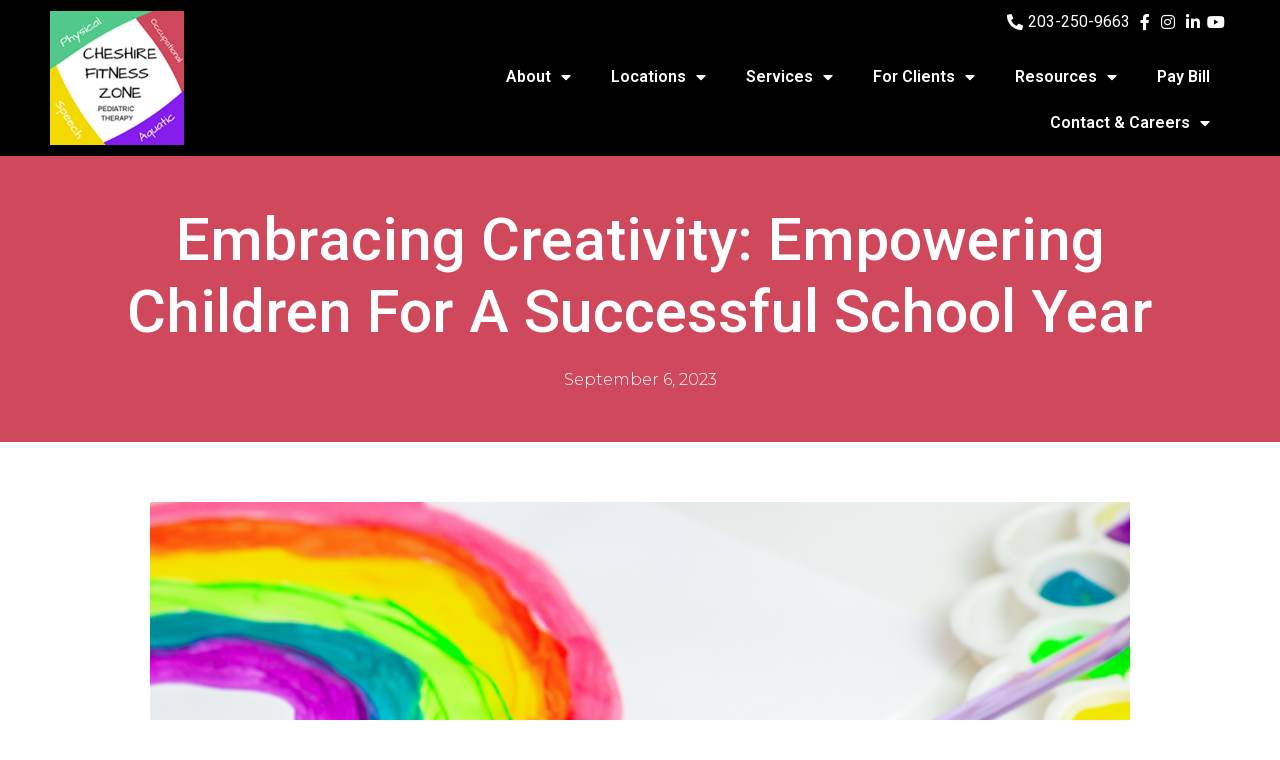

--- FILE ---
content_type: text/html; charset=UTF-8
request_url: https://www.cheshirefitnesszone.com/embracing-creativity-empowering-children-for-a-successful-school-year/
body_size: 23700
content:
<!doctype html>
<html lang="en-US">
<head>
	<meta charset="UTF-8">
	<meta name="viewport" content="width=device-width, initial-scale=1">
	<link rel="profile" href="https://gmpg.org/xfn/11">
	<meta name='robots' content='index, follow, max-image-preview:large, max-snippet:-1, max-video-preview:-1' />
	<style>img:is([sizes="auto" i], [sizes^="auto," i]) { contain-intrinsic-size: 3000px 1500px }</style>
	
	<!-- This site is optimized with the Yoast SEO plugin v26.7 - https://yoast.com/wordpress/plugins/seo/ -->
	<title>Empowering Children for a Successful School Year</title>
	<meta name="description" content="Boost back-to-school confidence with creative activities like art, music, and play that support expression, reduce stress, and build skills." />
	<link rel="canonical" href="https://www.cheshirefitnesszone.com/embracing-creativity-empowering-children-for-a-successful-school-year/" />
	<meta property="og:locale" content="en_US" />
	<meta property="og:type" content="article" />
	<meta property="og:title" content="Empowering Children for a Successful School Year" />
	<meta property="og:description" content="Boost back-to-school confidence with creative activities like art, music, and play that support expression, reduce stress, and build skills." />
	<meta property="og:url" content="https://www.cheshirefitnesszone.com/embracing-creativity-empowering-children-for-a-successful-school-year/" />
	<meta property="og:site_name" content="Cheshire Fitness Zone" />
	<meta property="article:published_time" content="2023-09-06T16:14:13+00:00" />
	<meta property="article:modified_time" content="2026-01-12T22:19:13+00:00" />
	<meta property="og:image" content="https://www.cheshirefitnesszone.com/wp-content/uploads/2023/09/Blog-Banners-12-1024x512.png" />
	<meta property="og:image:width" content="1024" />
	<meta property="og:image:height" content="512" />
	<meta property="og:image:type" content="image/png" />
	<meta name="author" content="Kate Limata" />
	<meta name="twitter:card" content="summary_large_image" />
	<meta name="twitter:label1" content="Written by" />
	<meta name="twitter:data1" content="Kate Limata" />
	<meta name="twitter:label2" content="Est. reading time" />
	<meta name="twitter:data2" content="7 minutes" />
	<script type="application/ld+json" class="yoast-schema-graph">{"@context":"https://schema.org","@graph":[{"@type":"Article","@id":"https://www.cheshirefitnesszone.com/embracing-creativity-empowering-children-for-a-successful-school-year/#article","isPartOf":{"@id":"https://www.cheshirefitnesszone.com/embracing-creativity-empowering-children-for-a-successful-school-year/"},"author":{"name":"Kate Limata","@id":"https://www.cheshirefitnesszone.com/#/schema/person/a4e558c55e05c08542845cb35a3bff38"},"headline":"Embracing Creativity: Empowering Children for a Successful School Year","datePublished":"2023-09-06T16:14:13+00:00","dateModified":"2026-01-12T22:19:13+00:00","mainEntityOfPage":{"@id":"https://www.cheshirefitnesszone.com/embracing-creativity-empowering-children-for-a-successful-school-year/"},"wordCount":1555,"publisher":{"@id":"https://www.cheshirefitnesszone.com/#organization"},"image":{"@id":"https://www.cheshirefitnesszone.com/embracing-creativity-empowering-children-for-a-successful-school-year/#primaryimage"},"thumbnailUrl":"https://www.cheshirefitnesszone.com/wp-content/uploads/2023/09/Blog-Banners-12.png","articleSection":["Featured"],"inLanguage":"en-US"},{"@type":"WebPage","@id":"https://www.cheshirefitnesszone.com/embracing-creativity-empowering-children-for-a-successful-school-year/","url":"https://www.cheshirefitnesszone.com/embracing-creativity-empowering-children-for-a-successful-school-year/","name":"Empowering Children for a Successful School Year","isPartOf":{"@id":"https://www.cheshirefitnesszone.com/#website"},"primaryImageOfPage":{"@id":"https://www.cheshirefitnesszone.com/embracing-creativity-empowering-children-for-a-successful-school-year/#primaryimage"},"image":{"@id":"https://www.cheshirefitnesszone.com/embracing-creativity-empowering-children-for-a-successful-school-year/#primaryimage"},"thumbnailUrl":"https://www.cheshirefitnesszone.com/wp-content/uploads/2023/09/Blog-Banners-12.png","datePublished":"2023-09-06T16:14:13+00:00","dateModified":"2026-01-12T22:19:13+00:00","description":"Boost back-to-school confidence with creative activities like art, music, and play that support expression, reduce stress, and build skills.","breadcrumb":{"@id":"https://www.cheshirefitnesszone.com/embracing-creativity-empowering-children-for-a-successful-school-year/#breadcrumb"},"inLanguage":"en-US","potentialAction":[{"@type":"ReadAction","target":["https://www.cheshirefitnesszone.com/embracing-creativity-empowering-children-for-a-successful-school-year/"]}]},{"@type":"ImageObject","inLanguage":"en-US","@id":"https://www.cheshirefitnesszone.com/embracing-creativity-empowering-children-for-a-successful-school-year/#primaryimage","url":"https://www.cheshirefitnesszone.com/wp-content/uploads/2023/09/Blog-Banners-12.png","contentUrl":"https://www.cheshirefitnesszone.com/wp-content/uploads/2023/09/Blog-Banners-12.png","width":6912,"height":3456},{"@type":"BreadcrumbList","@id":"https://www.cheshirefitnesszone.com/embracing-creativity-empowering-children-for-a-successful-school-year/#breadcrumb","itemListElement":[{"@type":"ListItem","position":1,"name":"Home","item":"https://www.cheshirefitnesszone.com/"},{"@type":"ListItem","position":2,"name":"News and Events","item":"https://www.52-089-84-096.plesk.page/blog/"},{"@type":"ListItem","position":3,"name":"Embracing Creativity: Empowering Children for a Successful School Year"}]},{"@type":"WebSite","@id":"https://www.cheshirefitnesszone.com/#website","url":"https://www.cheshirefitnesszone.com/","name":"Cheshire Fitness Zone","description":"Pediatric Physical Therapy Services","publisher":{"@id":"https://www.cheshirefitnesszone.com/#organization"},"potentialAction":[{"@type":"SearchAction","target":{"@type":"EntryPoint","urlTemplate":"https://www.cheshirefitnesszone.com/?s={search_term_string}"},"query-input":{"@type":"PropertyValueSpecification","valueRequired":true,"valueName":"search_term_string"}}],"inLanguage":"en-US"},{"@type":"Organization","@id":"https://www.cheshirefitnesszone.com/#organization","name":"Cheshire Fitness Zone","url":"https://www.cheshirefitnesszone.com/","logo":{"@type":"ImageObject","inLanguage":"en-US","@id":"https://www.cheshirefitnesszone.com/#/schema/logo/image/","url":"https://www.cheshirefitnesszone.com/wp-content/uploads/2019/03/cropped-cfz-logo-200.png","contentUrl":"https://www.cheshirefitnesszone.com/wp-content/uploads/2019/03/cropped-cfz-logo-200.png","width":200,"height":200,"caption":"Cheshire Fitness Zone"},"image":{"@id":"https://www.cheshirefitnesszone.com/#/schema/logo/image/"}},{"@type":"Person","@id":"https://www.cheshirefitnesszone.com/#/schema/person/a4e558c55e05c08542845cb35a3bff38","name":"Kate Limata","image":{"@type":"ImageObject","inLanguage":"en-US","@id":"https://www.cheshirefitnesszone.com/#/schema/person/image/","url":"https://secure.gravatar.com/avatar/699e3f3c19b55970eb0ffaa1524c4d279ebf48f0b1f9ba80fc99cf66c67206b3?s=96&d=mm&r=g","contentUrl":"https://secure.gravatar.com/avatar/699e3f3c19b55970eb0ffaa1524c4d279ebf48f0b1f9ba80fc99cf66c67206b3?s=96&d=mm&r=g","caption":"Kate Limata"},"url":"https://www.cheshirefitnesszone.com/author/klimata/"}]}</script>
	<!-- / Yoast SEO plugin. -->


<link rel="alternate" type="application/rss+xml" title="Cheshire Fitness Zone &raquo; Feed" href="https://www.cheshirefitnesszone.com/feed/" />
<link rel="alternate" type="application/rss+xml" title="Cheshire Fitness Zone &raquo; Comments Feed" href="https://www.cheshirefitnesszone.com/comments/feed/" />
<script>
window._wpemojiSettings = {"baseUrl":"https:\/\/s.w.org\/images\/core\/emoji\/16.0.1\/72x72\/","ext":".png","svgUrl":"https:\/\/s.w.org\/images\/core\/emoji\/16.0.1\/svg\/","svgExt":".svg","source":{"concatemoji":"https:\/\/www.cheshirefitnesszone.com\/wp-includes\/js\/wp-emoji-release.min.js?ver=e36dd94e634c344ec332ace2afbeb7b7"}};
/*! This file is auto-generated */
!function(s,n){var o,i,e;function c(e){try{var t={supportTests:e,timestamp:(new Date).valueOf()};sessionStorage.setItem(o,JSON.stringify(t))}catch(e){}}function p(e,t,n){e.clearRect(0,0,e.canvas.width,e.canvas.height),e.fillText(t,0,0);var t=new Uint32Array(e.getImageData(0,0,e.canvas.width,e.canvas.height).data),a=(e.clearRect(0,0,e.canvas.width,e.canvas.height),e.fillText(n,0,0),new Uint32Array(e.getImageData(0,0,e.canvas.width,e.canvas.height).data));return t.every(function(e,t){return e===a[t]})}function u(e,t){e.clearRect(0,0,e.canvas.width,e.canvas.height),e.fillText(t,0,0);for(var n=e.getImageData(16,16,1,1),a=0;a<n.data.length;a++)if(0!==n.data[a])return!1;return!0}function f(e,t,n,a){switch(t){case"flag":return n(e,"\ud83c\udff3\ufe0f\u200d\u26a7\ufe0f","\ud83c\udff3\ufe0f\u200b\u26a7\ufe0f")?!1:!n(e,"\ud83c\udde8\ud83c\uddf6","\ud83c\udde8\u200b\ud83c\uddf6")&&!n(e,"\ud83c\udff4\udb40\udc67\udb40\udc62\udb40\udc65\udb40\udc6e\udb40\udc67\udb40\udc7f","\ud83c\udff4\u200b\udb40\udc67\u200b\udb40\udc62\u200b\udb40\udc65\u200b\udb40\udc6e\u200b\udb40\udc67\u200b\udb40\udc7f");case"emoji":return!a(e,"\ud83e\udedf")}return!1}function g(e,t,n,a){var r="undefined"!=typeof WorkerGlobalScope&&self instanceof WorkerGlobalScope?new OffscreenCanvas(300,150):s.createElement("canvas"),o=r.getContext("2d",{willReadFrequently:!0}),i=(o.textBaseline="top",o.font="600 32px Arial",{});return e.forEach(function(e){i[e]=t(o,e,n,a)}),i}function t(e){var t=s.createElement("script");t.src=e,t.defer=!0,s.head.appendChild(t)}"undefined"!=typeof Promise&&(o="wpEmojiSettingsSupports",i=["flag","emoji"],n.supports={everything:!0,everythingExceptFlag:!0},e=new Promise(function(e){s.addEventListener("DOMContentLoaded",e,{once:!0})}),new Promise(function(t){var n=function(){try{var e=JSON.parse(sessionStorage.getItem(o));if("object"==typeof e&&"number"==typeof e.timestamp&&(new Date).valueOf()<e.timestamp+604800&&"object"==typeof e.supportTests)return e.supportTests}catch(e){}return null}();if(!n){if("undefined"!=typeof Worker&&"undefined"!=typeof OffscreenCanvas&&"undefined"!=typeof URL&&URL.createObjectURL&&"undefined"!=typeof Blob)try{var e="postMessage("+g.toString()+"("+[JSON.stringify(i),f.toString(),p.toString(),u.toString()].join(",")+"));",a=new Blob([e],{type:"text/javascript"}),r=new Worker(URL.createObjectURL(a),{name:"wpTestEmojiSupports"});return void(r.onmessage=function(e){c(n=e.data),r.terminate(),t(n)})}catch(e){}c(n=g(i,f,p,u))}t(n)}).then(function(e){for(var t in e)n.supports[t]=e[t],n.supports.everything=n.supports.everything&&n.supports[t],"flag"!==t&&(n.supports.everythingExceptFlag=n.supports.everythingExceptFlag&&n.supports[t]);n.supports.everythingExceptFlag=n.supports.everythingExceptFlag&&!n.supports.flag,n.DOMReady=!1,n.readyCallback=function(){n.DOMReady=!0}}).then(function(){return e}).then(function(){var e;n.supports.everything||(n.readyCallback(),(e=n.source||{}).concatemoji?t(e.concatemoji):e.wpemoji&&e.twemoji&&(t(e.twemoji),t(e.wpemoji)))}))}((window,document),window._wpemojiSettings);
</script>
<link rel='stylesheet' id='jquery.bxslider-css' href='//www.cheshirefitnesszone.com/wp-content/plugins/testimonials-widget/includes/libraries/testimonials-widget/includes/libraries/bxslider-4/dist/jquery.bxslider.css?ver=e36dd94e634c344ec332ace2afbeb7b7' media='all' />
<link rel='stylesheet' id='Axl_Testimonials_Widget-css' href='//www.cheshirefitnesszone.com/wp-content/plugins/testimonials-widget/includes/libraries/testimonials-widget/assets/css/testimonials-widget.css?ver=e36dd94e634c344ec332ace2afbeb7b7' media='all' />
<link rel='stylesheet' id='Axl_Testimonials_Widget_Premium-css' href='//www.cheshirefitnesszone.com/wp-content/plugins/testimonials-widget/assets/css/testimonials-widget-premium.css?ver=e36dd94e634c344ec332ace2afbeb7b7' media='all' />
<link rel='stylesheet' id='testimonials-widget-premium-form-css' href='//www.cheshirefitnesszone.com/wp-content/plugins/testimonials-widget/assets/css/testimonials-widget-premium-form.css?ver=e36dd94e634c344ec332ace2afbeb7b7' media='all' />
<style id='wp-emoji-styles-inline-css'>

	img.wp-smiley, img.emoji {
		display: inline !important;
		border: none !important;
		box-shadow: none !important;
		height: 1em !important;
		width: 1em !important;
		margin: 0 0.07em !important;
		vertical-align: -0.1em !important;
		background: none !important;
		padding: 0 !important;
	}
</style>
<style id='global-styles-inline-css'>
:root{--wp--preset--aspect-ratio--square: 1;--wp--preset--aspect-ratio--4-3: 4/3;--wp--preset--aspect-ratio--3-4: 3/4;--wp--preset--aspect-ratio--3-2: 3/2;--wp--preset--aspect-ratio--2-3: 2/3;--wp--preset--aspect-ratio--16-9: 16/9;--wp--preset--aspect-ratio--9-16: 9/16;--wp--preset--color--black: #000000;--wp--preset--color--cyan-bluish-gray: #abb8c3;--wp--preset--color--white: #ffffff;--wp--preset--color--pale-pink: #f78da7;--wp--preset--color--vivid-red: #cf2e2e;--wp--preset--color--luminous-vivid-orange: #ff6900;--wp--preset--color--luminous-vivid-amber: #fcb900;--wp--preset--color--light-green-cyan: #7bdcb5;--wp--preset--color--vivid-green-cyan: #00d084;--wp--preset--color--pale-cyan-blue: #8ed1fc;--wp--preset--color--vivid-cyan-blue: #0693e3;--wp--preset--color--vivid-purple: #9b51e0;--wp--preset--gradient--vivid-cyan-blue-to-vivid-purple: linear-gradient(135deg,rgba(6,147,227,1) 0%,rgb(155,81,224) 100%);--wp--preset--gradient--light-green-cyan-to-vivid-green-cyan: linear-gradient(135deg,rgb(122,220,180) 0%,rgb(0,208,130) 100%);--wp--preset--gradient--luminous-vivid-amber-to-luminous-vivid-orange: linear-gradient(135deg,rgba(252,185,0,1) 0%,rgba(255,105,0,1) 100%);--wp--preset--gradient--luminous-vivid-orange-to-vivid-red: linear-gradient(135deg,rgba(255,105,0,1) 0%,rgb(207,46,46) 100%);--wp--preset--gradient--very-light-gray-to-cyan-bluish-gray: linear-gradient(135deg,rgb(238,238,238) 0%,rgb(169,184,195) 100%);--wp--preset--gradient--cool-to-warm-spectrum: linear-gradient(135deg,rgb(74,234,220) 0%,rgb(151,120,209) 20%,rgb(207,42,186) 40%,rgb(238,44,130) 60%,rgb(251,105,98) 80%,rgb(254,248,76) 100%);--wp--preset--gradient--blush-light-purple: linear-gradient(135deg,rgb(255,206,236) 0%,rgb(152,150,240) 100%);--wp--preset--gradient--blush-bordeaux: linear-gradient(135deg,rgb(254,205,165) 0%,rgb(254,45,45) 50%,rgb(107,0,62) 100%);--wp--preset--gradient--luminous-dusk: linear-gradient(135deg,rgb(255,203,112) 0%,rgb(199,81,192) 50%,rgb(65,88,208) 100%);--wp--preset--gradient--pale-ocean: linear-gradient(135deg,rgb(255,245,203) 0%,rgb(182,227,212) 50%,rgb(51,167,181) 100%);--wp--preset--gradient--electric-grass: linear-gradient(135deg,rgb(202,248,128) 0%,rgb(113,206,126) 100%);--wp--preset--gradient--midnight: linear-gradient(135deg,rgb(2,3,129) 0%,rgb(40,116,252) 100%);--wp--preset--font-size--small: 13px;--wp--preset--font-size--medium: 20px;--wp--preset--font-size--large: 36px;--wp--preset--font-size--x-large: 42px;--wp--preset--spacing--20: 0.44rem;--wp--preset--spacing--30: 0.67rem;--wp--preset--spacing--40: 1rem;--wp--preset--spacing--50: 1.5rem;--wp--preset--spacing--60: 2.25rem;--wp--preset--spacing--70: 3.38rem;--wp--preset--spacing--80: 5.06rem;--wp--preset--shadow--natural: 6px 6px 9px rgba(0, 0, 0, 0.2);--wp--preset--shadow--deep: 12px 12px 50px rgba(0, 0, 0, 0.4);--wp--preset--shadow--sharp: 6px 6px 0px rgba(0, 0, 0, 0.2);--wp--preset--shadow--outlined: 6px 6px 0px -3px rgba(255, 255, 255, 1), 6px 6px rgba(0, 0, 0, 1);--wp--preset--shadow--crisp: 6px 6px 0px rgba(0, 0, 0, 1);}:root { --wp--style--global--content-size: 800px;--wp--style--global--wide-size: 1200px; }:where(body) { margin: 0; }.wp-site-blocks > .alignleft { float: left; margin-right: 2em; }.wp-site-blocks > .alignright { float: right; margin-left: 2em; }.wp-site-blocks > .aligncenter { justify-content: center; margin-left: auto; margin-right: auto; }:where(.wp-site-blocks) > * { margin-block-start: 24px; margin-block-end: 0; }:where(.wp-site-blocks) > :first-child { margin-block-start: 0; }:where(.wp-site-blocks) > :last-child { margin-block-end: 0; }:root { --wp--style--block-gap: 24px; }:root :where(.is-layout-flow) > :first-child{margin-block-start: 0;}:root :where(.is-layout-flow) > :last-child{margin-block-end: 0;}:root :where(.is-layout-flow) > *{margin-block-start: 24px;margin-block-end: 0;}:root :where(.is-layout-constrained) > :first-child{margin-block-start: 0;}:root :where(.is-layout-constrained) > :last-child{margin-block-end: 0;}:root :where(.is-layout-constrained) > *{margin-block-start: 24px;margin-block-end: 0;}:root :where(.is-layout-flex){gap: 24px;}:root :where(.is-layout-grid){gap: 24px;}.is-layout-flow > .alignleft{float: left;margin-inline-start: 0;margin-inline-end: 2em;}.is-layout-flow > .alignright{float: right;margin-inline-start: 2em;margin-inline-end: 0;}.is-layout-flow > .aligncenter{margin-left: auto !important;margin-right: auto !important;}.is-layout-constrained > .alignleft{float: left;margin-inline-start: 0;margin-inline-end: 2em;}.is-layout-constrained > .alignright{float: right;margin-inline-start: 2em;margin-inline-end: 0;}.is-layout-constrained > .aligncenter{margin-left: auto !important;margin-right: auto !important;}.is-layout-constrained > :where(:not(.alignleft):not(.alignright):not(.alignfull)){max-width: var(--wp--style--global--content-size);margin-left: auto !important;margin-right: auto !important;}.is-layout-constrained > .alignwide{max-width: var(--wp--style--global--wide-size);}body .is-layout-flex{display: flex;}.is-layout-flex{flex-wrap: wrap;align-items: center;}.is-layout-flex > :is(*, div){margin: 0;}body .is-layout-grid{display: grid;}.is-layout-grid > :is(*, div){margin: 0;}body{padding-top: 0px;padding-right: 0px;padding-bottom: 0px;padding-left: 0px;}a:where(:not(.wp-element-button)){text-decoration: underline;}:root :where(.wp-element-button, .wp-block-button__link){background-color: #32373c;border-width: 0;color: #fff;font-family: inherit;font-size: inherit;line-height: inherit;padding: calc(0.667em + 2px) calc(1.333em + 2px);text-decoration: none;}.has-black-color{color: var(--wp--preset--color--black) !important;}.has-cyan-bluish-gray-color{color: var(--wp--preset--color--cyan-bluish-gray) !important;}.has-white-color{color: var(--wp--preset--color--white) !important;}.has-pale-pink-color{color: var(--wp--preset--color--pale-pink) !important;}.has-vivid-red-color{color: var(--wp--preset--color--vivid-red) !important;}.has-luminous-vivid-orange-color{color: var(--wp--preset--color--luminous-vivid-orange) !important;}.has-luminous-vivid-amber-color{color: var(--wp--preset--color--luminous-vivid-amber) !important;}.has-light-green-cyan-color{color: var(--wp--preset--color--light-green-cyan) !important;}.has-vivid-green-cyan-color{color: var(--wp--preset--color--vivid-green-cyan) !important;}.has-pale-cyan-blue-color{color: var(--wp--preset--color--pale-cyan-blue) !important;}.has-vivid-cyan-blue-color{color: var(--wp--preset--color--vivid-cyan-blue) !important;}.has-vivid-purple-color{color: var(--wp--preset--color--vivid-purple) !important;}.has-black-background-color{background-color: var(--wp--preset--color--black) !important;}.has-cyan-bluish-gray-background-color{background-color: var(--wp--preset--color--cyan-bluish-gray) !important;}.has-white-background-color{background-color: var(--wp--preset--color--white) !important;}.has-pale-pink-background-color{background-color: var(--wp--preset--color--pale-pink) !important;}.has-vivid-red-background-color{background-color: var(--wp--preset--color--vivid-red) !important;}.has-luminous-vivid-orange-background-color{background-color: var(--wp--preset--color--luminous-vivid-orange) !important;}.has-luminous-vivid-amber-background-color{background-color: var(--wp--preset--color--luminous-vivid-amber) !important;}.has-light-green-cyan-background-color{background-color: var(--wp--preset--color--light-green-cyan) !important;}.has-vivid-green-cyan-background-color{background-color: var(--wp--preset--color--vivid-green-cyan) !important;}.has-pale-cyan-blue-background-color{background-color: var(--wp--preset--color--pale-cyan-blue) !important;}.has-vivid-cyan-blue-background-color{background-color: var(--wp--preset--color--vivid-cyan-blue) !important;}.has-vivid-purple-background-color{background-color: var(--wp--preset--color--vivid-purple) !important;}.has-black-border-color{border-color: var(--wp--preset--color--black) !important;}.has-cyan-bluish-gray-border-color{border-color: var(--wp--preset--color--cyan-bluish-gray) !important;}.has-white-border-color{border-color: var(--wp--preset--color--white) !important;}.has-pale-pink-border-color{border-color: var(--wp--preset--color--pale-pink) !important;}.has-vivid-red-border-color{border-color: var(--wp--preset--color--vivid-red) !important;}.has-luminous-vivid-orange-border-color{border-color: var(--wp--preset--color--luminous-vivid-orange) !important;}.has-luminous-vivid-amber-border-color{border-color: var(--wp--preset--color--luminous-vivid-amber) !important;}.has-light-green-cyan-border-color{border-color: var(--wp--preset--color--light-green-cyan) !important;}.has-vivid-green-cyan-border-color{border-color: var(--wp--preset--color--vivid-green-cyan) !important;}.has-pale-cyan-blue-border-color{border-color: var(--wp--preset--color--pale-cyan-blue) !important;}.has-vivid-cyan-blue-border-color{border-color: var(--wp--preset--color--vivid-cyan-blue) !important;}.has-vivid-purple-border-color{border-color: var(--wp--preset--color--vivid-purple) !important;}.has-vivid-cyan-blue-to-vivid-purple-gradient-background{background: var(--wp--preset--gradient--vivid-cyan-blue-to-vivid-purple) !important;}.has-light-green-cyan-to-vivid-green-cyan-gradient-background{background: var(--wp--preset--gradient--light-green-cyan-to-vivid-green-cyan) !important;}.has-luminous-vivid-amber-to-luminous-vivid-orange-gradient-background{background: var(--wp--preset--gradient--luminous-vivid-amber-to-luminous-vivid-orange) !important;}.has-luminous-vivid-orange-to-vivid-red-gradient-background{background: var(--wp--preset--gradient--luminous-vivid-orange-to-vivid-red) !important;}.has-very-light-gray-to-cyan-bluish-gray-gradient-background{background: var(--wp--preset--gradient--very-light-gray-to-cyan-bluish-gray) !important;}.has-cool-to-warm-spectrum-gradient-background{background: var(--wp--preset--gradient--cool-to-warm-spectrum) !important;}.has-blush-light-purple-gradient-background{background: var(--wp--preset--gradient--blush-light-purple) !important;}.has-blush-bordeaux-gradient-background{background: var(--wp--preset--gradient--blush-bordeaux) !important;}.has-luminous-dusk-gradient-background{background: var(--wp--preset--gradient--luminous-dusk) !important;}.has-pale-ocean-gradient-background{background: var(--wp--preset--gradient--pale-ocean) !important;}.has-electric-grass-gradient-background{background: var(--wp--preset--gradient--electric-grass) !important;}.has-midnight-gradient-background{background: var(--wp--preset--gradient--midnight) !important;}.has-small-font-size{font-size: var(--wp--preset--font-size--small) !important;}.has-medium-font-size{font-size: var(--wp--preset--font-size--medium) !important;}.has-large-font-size{font-size: var(--wp--preset--font-size--large) !important;}.has-x-large-font-size{font-size: var(--wp--preset--font-size--x-large) !important;}
:root :where(.wp-block-pullquote){font-size: 1.5em;line-height: 1.6;}
</style>
<link rel='stylesheet' id='hello-elementor-theme-style-css' href='https://www.cheshirefitnesszone.com/wp-content/themes/hello-elementor/assets/css/theme.css?ver=3.4.5' media='all' />
<link rel='stylesheet' id='hello-elementor-child-style-css' href='https://www.cheshirefitnesszone.com/wp-content/themes/hello-theme-child-master/style.css?ver=1.0.0' media='all' />
<link rel='stylesheet' id='hello-elementor-css' href='https://www.cheshirefitnesszone.com/wp-content/themes/hello-elementor/assets/css/reset.css?ver=3.4.5' media='all' />
<link rel='stylesheet' id='hello-elementor-header-footer-css' href='https://www.cheshirefitnesszone.com/wp-content/themes/hello-elementor/assets/css/header-footer.css?ver=3.4.5' media='all' />
<link rel='stylesheet' id='elementor-frontend-css' href='https://www.cheshirefitnesszone.com/wp-content/plugins/elementor/assets/css/frontend.min.css?ver=3.33.2' media='all' />
<link rel='stylesheet' id='widget-image-css' href='https://www.cheshirefitnesszone.com/wp-content/plugins/elementor/assets/css/widget-image.min.css?ver=3.33.2' media='all' />
<link rel='stylesheet' id='widget-icon-list-css' href='https://www.cheshirefitnesszone.com/wp-content/plugins/elementor/assets/css/widget-icon-list.min.css?ver=3.33.2' media='all' />
<link rel='stylesheet' id='widget-nav-menu-css' href='https://www.cheshirefitnesszone.com/wp-content/plugins/elementor-pro/assets/css/widget-nav-menu.min.css?ver=3.33.1' media='all' />
<link rel='stylesheet' id='e-sticky-css' href='https://www.cheshirefitnesszone.com/wp-content/plugins/elementor-pro/assets/css/modules/sticky.min.css?ver=3.33.1' media='all' />
<link rel='stylesheet' id='widget-social-icons-css' href='https://www.cheshirefitnesszone.com/wp-content/plugins/elementor/assets/css/widget-social-icons.min.css?ver=3.33.2' media='all' />
<link rel='stylesheet' id='e-apple-webkit-css' href='https://www.cheshirefitnesszone.com/wp-content/plugins/elementor/assets/css/conditionals/apple-webkit.min.css?ver=3.33.2' media='all' />
<link rel='stylesheet' id='widget-heading-css' href='https://www.cheshirefitnesszone.com/wp-content/plugins/elementor/assets/css/widget-heading.min.css?ver=3.33.2' media='all' />
<link rel='stylesheet' id='widget-post-info-css' href='https://www.cheshirefitnesszone.com/wp-content/plugins/elementor-pro/assets/css/widget-post-info.min.css?ver=3.33.1' media='all' />
<link rel='stylesheet' id='elementor-icons-shared-0-css' href='https://www.cheshirefitnesszone.com/wp-content/plugins/elementor/assets/lib/font-awesome/css/fontawesome.min.css?ver=5.15.3' media='all' />
<link rel='stylesheet' id='elementor-icons-fa-regular-css' href='https://www.cheshirefitnesszone.com/wp-content/plugins/elementor/assets/lib/font-awesome/css/regular.min.css?ver=5.15.3' media='all' />
<link rel='stylesheet' id='elementor-icons-fa-solid-css' href='https://www.cheshirefitnesszone.com/wp-content/plugins/elementor/assets/lib/font-awesome/css/solid.min.css?ver=5.15.3' media='all' />
<link rel='stylesheet' id='widget-share-buttons-css' href='https://www.cheshirefitnesszone.com/wp-content/plugins/elementor-pro/assets/css/widget-share-buttons.min.css?ver=3.33.1' media='all' />
<link rel='stylesheet' id='elementor-icons-fa-brands-css' href='https://www.cheshirefitnesszone.com/wp-content/plugins/elementor/assets/lib/font-awesome/css/brands.min.css?ver=5.15.3' media='all' />
<link rel='stylesheet' id='widget-post-navigation-css' href='https://www.cheshirefitnesszone.com/wp-content/plugins/elementor-pro/assets/css/widget-post-navigation.min.css?ver=3.33.1' media='all' />
<link rel='stylesheet' id='widget-posts-css' href='https://www.cheshirefitnesszone.com/wp-content/plugins/elementor-pro/assets/css/widget-posts.min.css?ver=3.33.1' media='all' />
<link rel='stylesheet' id='e-animation-grow-css' href='https://www.cheshirefitnesszone.com/wp-content/plugins/elementor/assets/lib/animations/styles/e-animation-grow.min.css?ver=3.33.2' media='all' />
<link rel='stylesheet' id='elementor-icons-css' href='https://www.cheshirefitnesszone.com/wp-content/plugins/elementor/assets/lib/eicons/css/elementor-icons.min.css?ver=5.44.0' media='all' />
<link rel='stylesheet' id='elementor-post-5121-css' href='https://www.cheshirefitnesszone.com/wp-content/uploads/elementor/css/post-5121.css?ver=1768250671' media='all' />
<link rel='stylesheet' id='font-awesome-5-all-css' href='https://www.cheshirefitnesszone.com/wp-content/plugins/elementor/assets/lib/font-awesome/css/all.min.css?ver=3.33.2' media='all' />
<link rel='stylesheet' id='font-awesome-4-shim-css' href='https://www.cheshirefitnesszone.com/wp-content/plugins/elementor/assets/lib/font-awesome/css/v4-shims.min.css?ver=3.33.2' media='all' />
<link rel='stylesheet' id='she-header-style-css' href='https://www.cheshirefitnesszone.com/wp-content/plugins/sticky-header-effects-for-elementor/assets/css/she-header-style.css?ver=2.1.6' media='all' />
<link rel='stylesheet' id='elementor-post-9205-css' href='https://www.cheshirefitnesszone.com/wp-content/uploads/elementor/css/post-9205.css?ver=1768251185' media='all' />
<link rel='stylesheet' id='elementor-post-5157-css' href='https://www.cheshirefitnesszone.com/wp-content/uploads/elementor/css/post-5157.css?ver=1768250671' media='all' />
<link rel='stylesheet' id='elementor-post-5132-css' href='https://www.cheshirefitnesszone.com/wp-content/uploads/elementor/css/post-5132.css?ver=1768250672' media='all' />
<link rel='stylesheet' id='elementor-post-5201-css' href='https://www.cheshirefitnesszone.com/wp-content/uploads/elementor/css/post-5201.css?ver=1768250748' media='all' />
<link rel='stylesheet' id='tmm-css' href='https://www.cheshirefitnesszone.com/wp-content/plugins/team-members/inc/css/tmm_style.css?ver=e36dd94e634c344ec332ace2afbeb7b7' media='all' />
<link rel='stylesheet' id='elementor-gf-roboto-css' href='https://fonts.googleapis.com/css?family=Roboto:100,100italic,200,200italic,300,300italic,400,400italic,500,500italic,600,600italic,700,700italic,800,800italic,900,900italic&#038;display=auto' media='all' />
<link rel='stylesheet' id='elementor-gf-robotoslab-css' href='https://fonts.googleapis.com/css?family=Roboto+Slab:100,100italic,200,200italic,300,300italic,400,400italic,500,500italic,600,600italic,700,700italic,800,800italic,900,900italic&#038;display=auto' media='all' />
<link rel='stylesheet' id='elementor-gf-montserrat-css' href='https://fonts.googleapis.com/css?family=Montserrat:100,100italic,200,200italic,300,300italic,400,400italic,500,500italic,600,600italic,700,700italic,800,800italic,900,900italic&#038;display=auto' media='all' />
<script src="https://www.cheshirefitnesszone.com/wp-includes/js/jquery/jquery.min.js?ver=3.7.1" id="jquery-core-js"></script>
<script src="https://www.cheshirefitnesszone.com/wp-includes/js/jquery/jquery-migrate.min.js?ver=3.4.1" id="jquery-migrate-js"></script>
<script src="https://www.cheshirefitnesszone.com/wp-content/plugins/elementor/assets/lib/font-awesome/js/v4-shims.min.js?ver=3.33.2" id="font-awesome-4-shim-js"></script>
<script src="https://www.cheshirefitnesszone.com/wp-content/plugins/sticky-header-effects-for-elementor/assets/js/she-header.js?ver=2.1.6" id="she-header-js"></script>
<link rel="https://api.w.org/" href="https://www.cheshirefitnesszone.com/wp-json/" /><link rel="alternate" title="JSON" type="application/json" href="https://www.cheshirefitnesszone.com/wp-json/wp/v2/posts/9205" /><link rel="EditURI" type="application/rsd+xml" title="RSD" href="https://www.cheshirefitnesszone.com/xmlrpc.php?rsd" />

<link rel='shortlink' href='https://www.cheshirefitnesszone.com/?p=9205' />
<link rel="alternate" title="oEmbed (JSON)" type="application/json+oembed" href="https://www.cheshirefitnesszone.com/wp-json/oembed/1.0/embed?url=https%3A%2F%2Fwww.cheshirefitnesszone.com%2Fembracing-creativity-empowering-children-for-a-successful-school-year%2F" />
<link rel="alternate" title="oEmbed (XML)" type="text/xml+oembed" href="https://www.cheshirefitnesszone.com/wp-json/oembed/1.0/embed?url=https%3A%2F%2Fwww.cheshirefitnesszone.com%2Fembracing-creativity-empowering-children-for-a-successful-school-year%2F&#038;format=xml" />
<script type="text/javascript">
(function(url){
	if(/(?:Chrome\/26\.0\.1410\.63 Safari\/537\.31|WordfenceTestMonBot)/.test(navigator.userAgent)){ return; }
	var addEvent = function(evt, handler) {
		if (window.addEventListener) {
			document.addEventListener(evt, handler, false);
		} else if (window.attachEvent) {
			document.attachEvent('on' + evt, handler);
		}
	};
	var removeEvent = function(evt, handler) {
		if (window.removeEventListener) {
			document.removeEventListener(evt, handler, false);
		} else if (window.detachEvent) {
			document.detachEvent('on' + evt, handler);
		}
	};
	var evts = 'contextmenu dblclick drag dragend dragenter dragleave dragover dragstart drop keydown keypress keyup mousedown mousemove mouseout mouseover mouseup mousewheel scroll'.split(' ');
	var logHuman = function() {
		if (window.wfLogHumanRan) { return; }
		window.wfLogHumanRan = true;
		var wfscr = document.createElement('script');
		wfscr.type = 'text/javascript';
		wfscr.async = true;
		wfscr.src = url + '&r=' + Math.random();
		(document.getElementsByTagName('head')[0]||document.getElementsByTagName('body')[0]).appendChild(wfscr);
		for (var i = 0; i < evts.length; i++) {
			removeEvent(evts[i], logHuman);
		}
	};
	for (var i = 0; i < evts.length; i++) {
		addEvent(evts[i], logHuman);
	}
})('//www.cheshirefitnesszone.com/?wordfence_lh=1&hid=116881391DB39000A82D75E50A2DA397');
</script><meta name="generator" content="Elementor 3.33.2; features: additional_custom_breakpoints; settings: css_print_method-external, google_font-enabled, font_display-auto">
<!-- Google tag (gtag.js) -->
<script async src="https://www.googletagmanager.com/gtag/js?id=AW-16774447727">
</script>
<script>
  window.dataLayer = window.dataLayer || [];
  function gtag(){dataLayer.push(arguments);}
  gtag('js', new Date());

  gtag('config', 'AW-16774447727');
</script>
			<style>
				.e-con.e-parent:nth-of-type(n+4):not(.e-lazyloaded):not(.e-no-lazyload),
				.e-con.e-parent:nth-of-type(n+4):not(.e-lazyloaded):not(.e-no-lazyload) * {
					background-image: none !important;
				}
				@media screen and (max-height: 1024px) {
					.e-con.e-parent:nth-of-type(n+3):not(.e-lazyloaded):not(.e-no-lazyload),
					.e-con.e-parent:nth-of-type(n+3):not(.e-lazyloaded):not(.e-no-lazyload) * {
						background-image: none !important;
					}
				}
				@media screen and (max-height: 640px) {
					.e-con.e-parent:nth-of-type(n+2):not(.e-lazyloaded):not(.e-no-lazyload),
					.e-con.e-parent:nth-of-type(n+2):not(.e-lazyloaded):not(.e-no-lazyload) * {
						background-image: none !important;
					}
				}
			</style>
			<!-- Google Tag Manager -->
<script>(function(w,d,s,l,i){w[l]=w[l]||[];w[l].push({'gtm.start':
new Date().getTime(),event:'gtm.js'});var f=d.getElementsByTagName(s)[0],
j=d.createElement(s),dl=l!='dataLayer'?'&l='+l:'';j.async=true;j.src=
'https://www.googletagmanager.com/gtm.js?id='+i+dl;f.parentNode.insertBefore(j,f);
})(window,document,'script','dataLayer','GTM-MZ3SFTX');</script>
<!-- End Google Tag Manager --><link rel="icon" href="https://www.cheshirefitnesszone.com/wp-content/uploads/2018/03/cfz-logo-125.jpg" sizes="32x32" />
<link rel="icon" href="https://www.cheshirefitnesszone.com/wp-content/uploads/2018/03/cfz-logo-125.jpg" sizes="192x192" />
<link rel="apple-touch-icon" href="https://www.cheshirefitnesszone.com/wp-content/uploads/2018/03/cfz-logo-125.jpg" />
<meta name="msapplication-TileImage" content="https://www.cheshirefitnesszone.com/wp-content/uploads/2018/03/cfz-logo-125.jpg" />
		<style id="wp-custom-css">
			/* Footer Copyright Link */
.copyright-link a {
    color:white;
}
.copyright-link a:hover {
    color:#f2d900;
    font-weight:600;
}
/* Toggle Icon Right Margin */
.elementor-toggle-icon {
    margin-right:10px;
}
/* Toggle Title Color */
.elementor-toggle-title {
	color:white;
}
/* Hide Testimonials Player */
.bx-controls {
	display:none;
}
/* Video Display CSS */
.video-container {
position:relative;
padding-bottom:56.25%;
padding-top:30px;
height:0;
overflow:hidden;
}
.video-container iframe, .video-container object, .video-container embed {
position:absolute;
top:0;
left:0;
width:100%;
height:100%;
}

/* Events Calendar Margins */
#main-content .mec-container {
padding-top: 60px;
padding-bottom: 60px;
}
/* Interactive Form */
@media only screen and (max-width: 480px) {
.gf_step.gf_step_active {
    display: block;
}
}		</style>
		</head>
<body class="wp-singular post-template-default single single-post postid-9205 single-format-standard wp-custom-logo wp-embed-responsive wp-theme-hello-elementor wp-child-theme-hello-theme-child-master hello-elementor-default elementor-default elementor-kit-5121 elementor-page elementor-page-9205 elementor-page-5201">
<!-- Google Tag Manager (noscript) -->
<noscript><iframe src="https://www.googletagmanager.com/ns.html?id=GTM-MZ3SFTX"
height="0" width="0" style="display:none;visibility:hidden"></iframe></noscript>
<!-- End Google Tag Manager (noscript) -->


<a class="skip-link screen-reader-text" href="#content">Skip to content</a>

		<header data-elementor-type="header" data-elementor-id="5157" class="elementor elementor-5157 elementor-location-header" data-elementor-post-type="elementor_library">
					<section class="elementor-section elementor-top-section elementor-element elementor-element-100b3697 elementor-section-content-middle she-header-yes elementor-section-boxed elementor-section-height-default elementor-section-height-default" data-id="100b3697" data-element_type="section" data-settings="{&quot;background_background&quot;:&quot;classic&quot;,&quot;sticky&quot;:&quot;top&quot;,&quot;sticky_on&quot;:[&quot;desktop&quot;],&quot;transparent_on&quot;:[&quot;desktop&quot;],&quot;transparent&quot;:&quot;yes&quot;,&quot;shrink_header&quot;:&quot;yes&quot;,&quot;custom_height_header&quot;:{&quot;unit&quot;:&quot;px&quot;,&quot;size&quot;:100,&quot;sizes&quot;:[]},&quot;sticky_offset&quot;:0,&quot;sticky_effects_offset&quot;:0,&quot;sticky_anchor_link_offset&quot;:0,&quot;scroll_distance&quot;:{&quot;unit&quot;:&quot;px&quot;,&quot;size&quot;:60,&quot;sizes&quot;:[]},&quot;scroll_distance_tablet&quot;:{&quot;unit&quot;:&quot;px&quot;,&quot;size&quot;:&quot;&quot;,&quot;sizes&quot;:[]},&quot;scroll_distance_mobile&quot;:{&quot;unit&quot;:&quot;px&quot;,&quot;size&quot;:&quot;&quot;,&quot;sizes&quot;:[]},&quot;she_offset_top&quot;:{&quot;unit&quot;:&quot;px&quot;,&quot;size&quot;:0,&quot;sizes&quot;:[]},&quot;she_offset_top_tablet&quot;:{&quot;unit&quot;:&quot;px&quot;,&quot;size&quot;:&quot;&quot;,&quot;sizes&quot;:[]},&quot;she_offset_top_mobile&quot;:{&quot;unit&quot;:&quot;px&quot;,&quot;size&quot;:&quot;&quot;,&quot;sizes&quot;:[]},&quot;she_width&quot;:{&quot;unit&quot;:&quot;%&quot;,&quot;size&quot;:100,&quot;sizes&quot;:[]},&quot;she_width_tablet&quot;:{&quot;unit&quot;:&quot;px&quot;,&quot;size&quot;:&quot;&quot;,&quot;sizes&quot;:[]},&quot;she_width_mobile&quot;:{&quot;unit&quot;:&quot;px&quot;,&quot;size&quot;:&quot;&quot;,&quot;sizes&quot;:[]},&quot;she_padding&quot;:{&quot;unit&quot;:&quot;px&quot;,&quot;top&quot;:0,&quot;right&quot;:&quot;&quot;,&quot;bottom&quot;:0,&quot;left&quot;:&quot;&quot;,&quot;isLinked&quot;:true},&quot;she_padding_tablet&quot;:{&quot;unit&quot;:&quot;px&quot;,&quot;top&quot;:&quot;&quot;,&quot;right&quot;:&quot;&quot;,&quot;bottom&quot;:&quot;&quot;,&quot;left&quot;:&quot;&quot;,&quot;isLinked&quot;:true},&quot;she_padding_mobile&quot;:{&quot;unit&quot;:&quot;px&quot;,&quot;top&quot;:&quot;&quot;,&quot;right&quot;:&quot;&quot;,&quot;bottom&quot;:&quot;&quot;,&quot;left&quot;:&quot;&quot;,&quot;isLinked&quot;:true},&quot;custom_height_header_tablet&quot;:{&quot;unit&quot;:&quot;px&quot;,&quot;size&quot;:&quot;&quot;,&quot;sizes&quot;:[]},&quot;custom_height_header_mobile&quot;:{&quot;unit&quot;:&quot;px&quot;,&quot;size&quot;:&quot;&quot;,&quot;sizes&quot;:[]}}">
						<div class="elementor-container elementor-column-gap-default">
					<div class="elementor-column elementor-col-50 elementor-top-column elementor-element elementor-element-25f56024" data-id="25f56024" data-element_type="column">
			<div class="elementor-widget-wrap elementor-element-populated">
						<div class="elementor-element elementor-element-6ed25a49 elementor-widget elementor-widget-theme-site-logo elementor-widget-image" data-id="6ed25a49" data-element_type="widget" data-widget_type="theme-site-logo.default">
				<div class="elementor-widget-container">
											<a href="https://www.cheshirefitnesszone.com">
			<img width="200" height="200" src="https://www.cheshirefitnesszone.com/wp-content/uploads/2019/03/cropped-cfz-logo-200.png" class="attachment-full size-full wp-image-5151" alt="" srcset="https://www.cheshirefitnesszone.com/wp-content/uploads/2019/03/cropped-cfz-logo-200.png 150w, https://www.cheshirefitnesszone.com/wp-content/uploads/2019/03/cropped-cfz-logo-200.png 200w" sizes="(max-width: 200px) 100vw, 200px" />				</a>
											</div>
				</div>
					</div>
		</div>
				<div class="elementor-column elementor-col-50 elementor-top-column elementor-element elementor-element-3f531a35" data-id="3f531a35" data-element_type="column">
			<div class="elementor-widget-wrap elementor-element-populated">
						<div class="elementor-element elementor-element-2661e9e0 elementor-icon-list--layout-inline elementor-align-right elementor-hidden-phone elementor-list-item-link-full_width elementor-widget elementor-widget-icon-list" data-id="2661e9e0" data-element_type="widget" data-widget_type="icon-list.default">
				<div class="elementor-widget-container">
							<ul class="elementor-icon-list-items elementor-inline-items">
							<li class="elementor-icon-list-item elementor-inline-item">
											<a href="tel:+1-203-250-9663">

												<span class="elementor-icon-list-icon">
							<i aria-hidden="true" class="fas fa-phone-alt"></i>						</span>
										<span class="elementor-icon-list-text">203-250-9663</span>
											</a>
									</li>
								<li class="elementor-icon-list-item elementor-inline-item">
											<a href="https://www.facebook.com/Cheshire-Fitness-Zone-363165493728473/">

												<span class="elementor-icon-list-icon">
							<i aria-hidden="true" class="fab fa-facebook-f"></i>						</span>
										<span class="elementor-icon-list-text"></span>
											</a>
									</li>
								<li class="elementor-icon-list-item elementor-inline-item">
											<a href="https://www.instagram.com/cheshirefitnesszone/">

												<span class="elementor-icon-list-icon">
							<i aria-hidden="true" class="fab fa-instagram"></i>						</span>
										<span class="elementor-icon-list-text"></span>
											</a>
									</li>
								<li class="elementor-icon-list-item elementor-inline-item">
											<a href="https://www.linkedin.com/company/cheshire-fitness-zone/">

												<span class="elementor-icon-list-icon">
							<i aria-hidden="true" class="fab fa-linkedin-in"></i>						</span>
										<span class="elementor-icon-list-text"></span>
											</a>
									</li>
								<li class="elementor-icon-list-item elementor-inline-item">
											<a href="https://www.youtube.com/channel/UChDbv0NVAdlELh7y8-Kw6OA">

												<span class="elementor-icon-list-icon">
							<i aria-hidden="true" class="fab fa-youtube"></i>						</span>
										<span class="elementor-icon-list-text"></span>
											</a>
									</li>
						</ul>
						</div>
				</div>
				<div class="elementor-element elementor-element-7e4697da elementor-nav-menu__align-end elementor-nav-menu--stretch elementor-nav-menu--dropdown-tablet elementor-nav-menu__text-align-aside elementor-nav-menu--toggle elementor-nav-menu--burger elementor-widget elementor-widget-nav-menu" data-id="7e4697da" data-element_type="widget" data-settings="{&quot;full_width&quot;:&quot;stretch&quot;,&quot;layout&quot;:&quot;horizontal&quot;,&quot;submenu_icon&quot;:{&quot;value&quot;:&quot;&lt;i class=\&quot;fas fa-caret-down\&quot; aria-hidden=\&quot;true\&quot;&gt;&lt;\/i&gt;&quot;,&quot;library&quot;:&quot;fa-solid&quot;},&quot;toggle&quot;:&quot;burger&quot;}" data-widget_type="nav-menu.default">
				<div class="elementor-widget-container">
								<nav aria-label="Menu" class="elementor-nav-menu--main elementor-nav-menu__container elementor-nav-menu--layout-horizontal e--pointer-none">
				<ul id="menu-1-7e4697da" class="elementor-nav-menu"><li class="menu-item menu-item-type-post_type menu-item-object-page menu-item-has-children menu-item-1180"><a href="https://www.cheshirefitnesszone.com/about-our-practice/" class="elementor-item">About</a>
<ul class="sub-menu elementor-nav-menu--dropdown">
	<li class="menu-item menu-item-type-custom menu-item-object-custom menu-item-1220"><a href="https://www.cheshirefitnesszone.com/about-our-practice/" class="elementor-sub-item">About Our Practice</a></li>
	<li class="menu-item menu-item-type-post_type menu-item-object-page menu-item-1132"><a href="https://www.cheshirefitnesszone.com/our-therapists-and-staff/" class="elementor-sub-item">Our Therapists and Staff</a></li>
	<li class="menu-item menu-item-type-post_type menu-item-object-page menu-item-9406"><a href="https://www.cheshirefitnesszone.com/our-mission/" class="elementor-sub-item">Our Mission</a></li>
	<li class="menu-item menu-item-type-post_type menu-item-object-page menu-item-9448"><a href="https://www.cheshirefitnesszone.com/our-diversity-statement/" class="elementor-sub-item">Our Diversity Statement</a></li>
	<li class="menu-item menu-item-type-post_type menu-item-object-page current_page_parent menu-item-1511"><a href="https://www.cheshirefitnesszone.com/blog/" class="elementor-sub-item">Blog</a></li>
</ul>
</li>
<li class="menu-item menu-item-type-custom menu-item-object-custom menu-item-has-children menu-item-9849"><a href="#" class="elementor-item elementor-item-anchor">Locations</a>
<ul class="sub-menu elementor-nav-menu--dropdown">
	<li class="menu-item menu-item-type-post_type menu-item-object-page menu-item-9854"><a href="https://www.cheshirefitnesszone.com/facilities-cheshire/" class="elementor-sub-item">Cheshire</a></li>
	<li class="menu-item menu-item-type-post_type menu-item-object-page menu-item-9853"><a href="https://www.cheshirefitnesszone.com/facilities-meriden/" class="elementor-sub-item">Meriden</a></li>
	<li class="menu-item menu-item-type-post_type menu-item-object-page menu-item-9852"><a href="https://www.cheshirefitnesszone.com/facilities-orange/" class="elementor-sub-item">Orange</a></li>
	<li class="menu-item menu-item-type-post_type menu-item-object-page menu-item-9851"><a href="https://www.cheshirefitnesszone.com/facilities-torrington/" class="elementor-sub-item">Torrington</a></li>
	<li class="menu-item menu-item-type-post_type menu-item-object-page menu-item-11677"><a href="https://www.cheshirefitnesszone.com/facilities-guilford/" class="elementor-sub-item">Guilford</a></li>
	<li class="menu-item menu-item-type-post_type menu-item-object-page menu-item-9850"><a href="https://www.cheshirefitnesszone.com/facilities-pool-location/" class="elementor-sub-item">Pool Location</a></li>
</ul>
</li>
<li class="menu-item menu-item-type-post_type menu-item-object-page menu-item-has-children menu-item-1134"><a href="https://www.cheshirefitnesszone.com/programs-and-services/" class="elementor-item">Services</a>
<ul class="sub-menu elementor-nav-menu--dropdown">
	<li class="menu-item menu-item-type-post_type menu-item-object-page menu-item-1520"><a href="https://www.cheshirefitnesszone.com/pediatric-physical-therapy-services/" class="elementor-sub-item">Physical Therapy</a></li>
	<li class="menu-item menu-item-type-post_type menu-item-object-page menu-item-1579"><a href="https://www.cheshirefitnesszone.com/pediatric-occupational-therapy-services/" class="elementor-sub-item">Occupational Therapy</a></li>
	<li class="menu-item menu-item-type-post_type menu-item-object-page menu-item-1604"><a href="https://www.cheshirefitnesszone.com/pediatric-speech-and-language-therapy-services/" class="elementor-sub-item">Speech Therapy</a></li>
	<li class="menu-item menu-item-type-post_type menu-item-object-page menu-item-2002"><a href="https://www.cheshirefitnesszone.com/pediatric-feeding-therapy-services/" class="elementor-sub-item">Feeding Therapy Services</a></li>
	<li class="menu-item menu-item-type-post_type menu-item-object-page menu-item-12983"><a href="https://www.cheshirefitnesszone.com/cage-therapy/" class="elementor-sub-item">Cage Therapy (Universal Exercise Unit) </a></li>
	<li class="menu-item menu-item-type-post_type menu-item-object-page menu-item-12984"><a href="https://www.cheshirefitnesszone.com/pediatric-pelvic-floor-therapy/" class="elementor-sub-item">Pelvic Floor Therapy </a></li>
	<li class="menu-item menu-item-type-post_type menu-item-object-page menu-item-1865"><a href="https://www.cheshirefitnesszone.com/pediatric-aquatic-therapy-services/" class="elementor-sub-item">Aquatic Therapy Services</a></li>
	<li class="menu-item menu-item-type-post_type menu-item-object-page menu-item-11592"><a href="https://www.cheshirefitnesszone.com/dynamic-movement-intervention/" class="elementor-sub-item">Dynamic Movement Intervention</a></li>
</ul>
</li>
<li class="menu-item menu-item-type-post_type menu-item-object-page menu-item-has-children menu-item-1995"><a href="https://www.cheshirefitnesszone.com/new-client-forms/" class="elementor-item">For Clients</a>
<ul class="sub-menu elementor-nav-menu--dropdown">
	<li class="menu-item menu-item-type-post_type menu-item-object-page menu-item-1471"><a href="https://www.cheshirefitnesszone.com/insurance-plans/" class="elementor-sub-item">Insurance Plans</a></li>
	<li class="menu-item menu-item-type-post_type menu-item-object-page menu-item-1215"><a href="https://www.cheshirefitnesszone.com/patient-testimonials/" class="elementor-sub-item">Testimonials</a></li>
	<li class="menu-item menu-item-type-post_type menu-item-object-page menu-item-1205"><a href="https://www.cheshirefitnesszone.com/frequently-asked-questions/" class="elementor-sub-item">FAQs</a></li>
</ul>
</li>
<li class="menu-item menu-item-type-post_type menu-item-object-page menu-item-has-children menu-item-1507"><a href="https://www.cheshirefitnesszone.com/family-resources/" class="elementor-item">Resources</a>
<ul class="sub-menu elementor-nav-menu--dropdown">
	<li class="menu-item menu-item-type-post_type menu-item-object-page menu-item-8421"><a href="https://www.cheshirefitnesszone.com/spanish-resources/" class="elementor-sub-item">Recursos en Español</a></li>
</ul>
</li>
<li class="menu-item menu-item-type-post_type menu-item-object-page menu-item-7021"><a href="https://www.cheshirefitnesszone.com/paybill/" class="elementor-item">Pay Bill</a></li>
<li class="menu-item menu-item-type-post_type menu-item-object-page menu-item-has-children menu-item-1130"><a href="https://www.cheshirefitnesszone.com/contact-us/" class="elementor-item">Contact &#038; Careers</a>
<ul class="sub-menu elementor-nav-menu--dropdown">
	<li class="menu-item menu-item-type-post_type menu-item-object-page menu-item-1129"><a href="https://www.cheshirefitnesszone.com/request-appointment/" class="elementor-sub-item">Request Appointment</a></li>
	<li class="menu-item menu-item-type-post_type menu-item-object-page menu-item-1131"><a href="https://www.cheshirefitnesszone.com/career-opportunities/" class="elementor-sub-item">Career Opportunities</a></li>
</ul>
</li>
</ul>			</nav>
					<div class="elementor-menu-toggle" role="button" tabindex="0" aria-label="Menu Toggle" aria-expanded="false">
			<i aria-hidden="true" role="presentation" class="elementor-menu-toggle__icon--open eicon-menu-bar"></i><i aria-hidden="true" role="presentation" class="elementor-menu-toggle__icon--close eicon-close"></i>		</div>
					<nav class="elementor-nav-menu--dropdown elementor-nav-menu__container" aria-hidden="true">
				<ul id="menu-2-7e4697da" class="elementor-nav-menu"><li class="menu-item menu-item-type-post_type menu-item-object-page menu-item-has-children menu-item-1180"><a href="https://www.cheshirefitnesszone.com/about-our-practice/" class="elementor-item" tabindex="-1">About</a>
<ul class="sub-menu elementor-nav-menu--dropdown">
	<li class="menu-item menu-item-type-custom menu-item-object-custom menu-item-1220"><a href="https://www.cheshirefitnesszone.com/about-our-practice/" class="elementor-sub-item" tabindex="-1">About Our Practice</a></li>
	<li class="menu-item menu-item-type-post_type menu-item-object-page menu-item-1132"><a href="https://www.cheshirefitnesszone.com/our-therapists-and-staff/" class="elementor-sub-item" tabindex="-1">Our Therapists and Staff</a></li>
	<li class="menu-item menu-item-type-post_type menu-item-object-page menu-item-9406"><a href="https://www.cheshirefitnesszone.com/our-mission/" class="elementor-sub-item" tabindex="-1">Our Mission</a></li>
	<li class="menu-item menu-item-type-post_type menu-item-object-page menu-item-9448"><a href="https://www.cheshirefitnesszone.com/our-diversity-statement/" class="elementor-sub-item" tabindex="-1">Our Diversity Statement</a></li>
	<li class="menu-item menu-item-type-post_type menu-item-object-page current_page_parent menu-item-1511"><a href="https://www.cheshirefitnesszone.com/blog/" class="elementor-sub-item" tabindex="-1">Blog</a></li>
</ul>
</li>
<li class="menu-item menu-item-type-custom menu-item-object-custom menu-item-has-children menu-item-9849"><a href="#" class="elementor-item elementor-item-anchor" tabindex="-1">Locations</a>
<ul class="sub-menu elementor-nav-menu--dropdown">
	<li class="menu-item menu-item-type-post_type menu-item-object-page menu-item-9854"><a href="https://www.cheshirefitnesszone.com/facilities-cheshire/" class="elementor-sub-item" tabindex="-1">Cheshire</a></li>
	<li class="menu-item menu-item-type-post_type menu-item-object-page menu-item-9853"><a href="https://www.cheshirefitnesszone.com/facilities-meriden/" class="elementor-sub-item" tabindex="-1">Meriden</a></li>
	<li class="menu-item menu-item-type-post_type menu-item-object-page menu-item-9852"><a href="https://www.cheshirefitnesszone.com/facilities-orange/" class="elementor-sub-item" tabindex="-1">Orange</a></li>
	<li class="menu-item menu-item-type-post_type menu-item-object-page menu-item-9851"><a href="https://www.cheshirefitnesszone.com/facilities-torrington/" class="elementor-sub-item" tabindex="-1">Torrington</a></li>
	<li class="menu-item menu-item-type-post_type menu-item-object-page menu-item-11677"><a href="https://www.cheshirefitnesszone.com/facilities-guilford/" class="elementor-sub-item" tabindex="-1">Guilford</a></li>
	<li class="menu-item menu-item-type-post_type menu-item-object-page menu-item-9850"><a href="https://www.cheshirefitnesszone.com/facilities-pool-location/" class="elementor-sub-item" tabindex="-1">Pool Location</a></li>
</ul>
</li>
<li class="menu-item menu-item-type-post_type menu-item-object-page menu-item-has-children menu-item-1134"><a href="https://www.cheshirefitnesszone.com/programs-and-services/" class="elementor-item" tabindex="-1">Services</a>
<ul class="sub-menu elementor-nav-menu--dropdown">
	<li class="menu-item menu-item-type-post_type menu-item-object-page menu-item-1520"><a href="https://www.cheshirefitnesszone.com/pediatric-physical-therapy-services/" class="elementor-sub-item" tabindex="-1">Physical Therapy</a></li>
	<li class="menu-item menu-item-type-post_type menu-item-object-page menu-item-1579"><a href="https://www.cheshirefitnesszone.com/pediatric-occupational-therapy-services/" class="elementor-sub-item" tabindex="-1">Occupational Therapy</a></li>
	<li class="menu-item menu-item-type-post_type menu-item-object-page menu-item-1604"><a href="https://www.cheshirefitnesszone.com/pediatric-speech-and-language-therapy-services/" class="elementor-sub-item" tabindex="-1">Speech Therapy</a></li>
	<li class="menu-item menu-item-type-post_type menu-item-object-page menu-item-2002"><a href="https://www.cheshirefitnesszone.com/pediatric-feeding-therapy-services/" class="elementor-sub-item" tabindex="-1">Feeding Therapy Services</a></li>
	<li class="menu-item menu-item-type-post_type menu-item-object-page menu-item-12983"><a href="https://www.cheshirefitnesszone.com/cage-therapy/" class="elementor-sub-item" tabindex="-1">Cage Therapy (Universal Exercise Unit) </a></li>
	<li class="menu-item menu-item-type-post_type menu-item-object-page menu-item-12984"><a href="https://www.cheshirefitnesszone.com/pediatric-pelvic-floor-therapy/" class="elementor-sub-item" tabindex="-1">Pelvic Floor Therapy </a></li>
	<li class="menu-item menu-item-type-post_type menu-item-object-page menu-item-1865"><a href="https://www.cheshirefitnesszone.com/pediatric-aquatic-therapy-services/" class="elementor-sub-item" tabindex="-1">Aquatic Therapy Services</a></li>
	<li class="menu-item menu-item-type-post_type menu-item-object-page menu-item-11592"><a href="https://www.cheshirefitnesszone.com/dynamic-movement-intervention/" class="elementor-sub-item" tabindex="-1">Dynamic Movement Intervention</a></li>
</ul>
</li>
<li class="menu-item menu-item-type-post_type menu-item-object-page menu-item-has-children menu-item-1995"><a href="https://www.cheshirefitnesszone.com/new-client-forms/" class="elementor-item" tabindex="-1">For Clients</a>
<ul class="sub-menu elementor-nav-menu--dropdown">
	<li class="menu-item menu-item-type-post_type menu-item-object-page menu-item-1471"><a href="https://www.cheshirefitnesszone.com/insurance-plans/" class="elementor-sub-item" tabindex="-1">Insurance Plans</a></li>
	<li class="menu-item menu-item-type-post_type menu-item-object-page menu-item-1215"><a href="https://www.cheshirefitnesszone.com/patient-testimonials/" class="elementor-sub-item" tabindex="-1">Testimonials</a></li>
	<li class="menu-item menu-item-type-post_type menu-item-object-page menu-item-1205"><a href="https://www.cheshirefitnesszone.com/frequently-asked-questions/" class="elementor-sub-item" tabindex="-1">FAQs</a></li>
</ul>
</li>
<li class="menu-item menu-item-type-post_type menu-item-object-page menu-item-has-children menu-item-1507"><a href="https://www.cheshirefitnesszone.com/family-resources/" class="elementor-item" tabindex="-1">Resources</a>
<ul class="sub-menu elementor-nav-menu--dropdown">
	<li class="menu-item menu-item-type-post_type menu-item-object-page menu-item-8421"><a href="https://www.cheshirefitnesszone.com/spanish-resources/" class="elementor-sub-item" tabindex="-1">Recursos en Español</a></li>
</ul>
</li>
<li class="menu-item menu-item-type-post_type menu-item-object-page menu-item-7021"><a href="https://www.cheshirefitnesszone.com/paybill/" class="elementor-item" tabindex="-1">Pay Bill</a></li>
<li class="menu-item menu-item-type-post_type menu-item-object-page menu-item-has-children menu-item-1130"><a href="https://www.cheshirefitnesszone.com/contact-us/" class="elementor-item" tabindex="-1">Contact &#038; Careers</a>
<ul class="sub-menu elementor-nav-menu--dropdown">
	<li class="menu-item menu-item-type-post_type menu-item-object-page menu-item-1129"><a href="https://www.cheshirefitnesszone.com/request-appointment/" class="elementor-sub-item" tabindex="-1">Request Appointment</a></li>
	<li class="menu-item menu-item-type-post_type menu-item-object-page menu-item-1131"><a href="https://www.cheshirefitnesszone.com/career-opportunities/" class="elementor-sub-item" tabindex="-1">Career Opportunities</a></li>
</ul>
</li>
</ul>			</nav>
						</div>
				</div>
					</div>
		</div>
					</div>
		</section>
				</header>
				<div data-elementor-type="single" data-elementor-id="5201" class="elementor elementor-5201 elementor-location-single post-9205 post type-post status-publish format-standard has-post-thumbnail hentry category-featured" data-elementor-post-type="elementor_library">
					<section class="elementor-section elementor-top-section elementor-element elementor-element-eee0ccf elementor-section-boxed elementor-section-height-default elementor-section-height-default" data-id="eee0ccf" data-element_type="section" data-settings="{&quot;background_background&quot;:&quot;classic&quot;}">
							<div class="elementor-background-overlay"></div>
							<div class="elementor-container elementor-column-gap-default">
					<div class="elementor-column elementor-col-100 elementor-top-column elementor-element elementor-element-14d9c352" data-id="14d9c352" data-element_type="column">
			<div class="elementor-widget-wrap elementor-element-populated">
						<div class="elementor-element elementor-element-7436ceba elementor-widget elementor-widget-theme-post-title elementor-page-title elementor-widget-heading" data-id="7436ceba" data-element_type="widget" data-widget_type="theme-post-title.default">
				<div class="elementor-widget-container">
					<h1 class="elementor-heading-title elementor-size-default">Embracing Creativity: Empowering Children for a Successful School Year</h1>				</div>
				</div>
				<div class="elementor-element elementor-element-736dafc5 elementor-align-center elementor-widget elementor-widget-post-info" data-id="736dafc5" data-element_type="widget" data-widget_type="post-info.default">
				<div class="elementor-widget-container">
							<ul class="elementor-inline-items elementor-icon-list-items elementor-post-info">
								<li class="elementor-icon-list-item elementor-repeater-item-ef11192 elementor-inline-item" itemprop="datePublished">
						<a href="https://www.cheshirefitnesszone.com/2023/09/06/">
														<span class="elementor-icon-list-text elementor-post-info__item elementor-post-info__item--type-date">
										<time>September 6, 2023</time>					</span>
									</a>
				</li>
				</ul>
						</div>
				</div>
					</div>
		</div>
					</div>
		</section>
				<section class="elementor-section elementor-top-section elementor-element elementor-element-589526b elementor-section-boxed elementor-section-height-default elementor-section-height-default" data-id="589526b" data-element_type="section">
						<div class="elementor-container elementor-column-gap-default">
					<div class="elementor-column elementor-col-100 elementor-top-column elementor-element elementor-element-37b382a" data-id="37b382a" data-element_type="column">
			<div class="elementor-widget-wrap elementor-element-populated">
						<div class="elementor-element elementor-element-93cd1ff elementor-widget elementor-widget-theme-post-featured-image elementor-widget-image" data-id="93cd1ff" data-element_type="widget" data-widget_type="theme-post-featured-image.default">
				<div class="elementor-widget-container">
															<img src="https://www.cheshirefitnesszone.com/wp-content/uploads/elementor/thumbs/Blog-Banners-12-qc0kmyhf1v6057h25hamim1aobzhr9izh9mrg397jk.png" title="" alt="" loading="lazy" />															</div>
				</div>
				<div class="elementor-element elementor-element-0f224f8 elementor-widget elementor-widget-theme-post-content" data-id="0f224f8" data-element_type="widget" data-widget_type="theme-post-content.default">
				<div class="elementor-widget-container">
							<div data-elementor-type="wp-post" data-elementor-id="9205" class="elementor elementor-9205" data-elementor-post-type="post">
				<div class="elementor-element elementor-element-d640089 e-flex e-con-boxed e-con e-parent" data-id="d640089" data-element_type="container">
					<div class="e-con-inner">
				<div class="elementor-element elementor-element-5c5d0eb elementor-widget elementor-widget-heading" data-id="5c5d0eb" data-element_type="widget" data-widget_type="heading.default">
				<div class="elementor-widget-container">
					<h1 class="elementor-heading-title elementor-size-default">Back-to-School Confidence Through Creativity
</h1>				</div>
				</div>
					</div>
				</div>
		<div class="elementor-element elementor-element-80a19cb e-flex e-con-boxed e-con e-parent" data-id="80a19cb" data-element_type="container">
					<div class="e-con-inner">
				<div class="elementor-element elementor-element-8f5be85 elementor-widget elementor-widget-text-editor" data-id="8f5be85" data-element_type="widget" data-widget_type="text-editor.default">
				<div class="elementor-widget-container">
									<p>As kids transition back to school, parents and caregivers are preparing for a new academic year filled with challenges and opportunities. It is important to have creative outlets for kids to help reduce their stress. Integrating art and creative exercises into their routine can provide a wonderful and supportive way to enhance their development and emotional well-being. </p><p>In this blog post, we&#8217;ll explore how art and creative exercises can add to your child&#8217;s therapeutic journey during the back-to-school transition.</p>								</div>
				</div>
					</div>
				</div>
		<div class="elementor-element elementor-element-f53d6cb e-flex e-con-boxed e-con e-parent" data-id="f53d6cb" data-element_type="container">
					<div class="e-con-inner">
				<div class="elementor-element elementor-element-b107378 elementor-widget elementor-widget-heading" data-id="b107378" data-element_type="widget" data-widget_type="heading.default">
				<div class="elementor-widget-container">
					<h2 class="elementor-heading-title elementor-size-default">Art Therapy Activities 
</h2>				</div>
				</div>
					</div>
				</div>
		<div class="elementor-element elementor-element-36285c8 e-flex e-con-boxed e-con e-parent" data-id="36285c8" data-element_type="container">
					<div class="e-con-inner">
				<div class="elementor-element elementor-element-1d859c2 elementor-widget elementor-widget-text-editor" data-id="1d859c2" data-element_type="widget" data-widget_type="text-editor.default">
				<div class="elementor-widget-container">
									<p>Art therapy allows children to express themselves through drawing, painting, and other creative mediums. It can help them explore and communicate their thoughts and feelings in a safe and non-verbal way.</p>								</div>
				</div>
					</div>
				</div>
		<div class="elementor-element elementor-element-ae2f44d e-flex e-con-boxed e-con e-parent" data-id="ae2f44d" data-element_type="container">
					<div class="e-con-inner">
				<div class="elementor-element elementor-element-5cbaa17 elementor-widget elementor-widget-heading" data-id="5cbaa17" data-element_type="widget" data-widget_type="heading.default">
				<div class="elementor-widget-container">
					<h3 class="elementor-heading-title elementor-size-default">Painting Emotions
</h3>				</div>
				</div>
				<div class="elementor-element elementor-element-4d532b4 elementor-widget elementor-widget-text-editor" data-id="4d532b4" data-element_type="widget" data-widget_type="text-editor.default">
				<div class="elementor-widget-container">
									<p>Encourage your child to paint or draw their emotions using colors and shapes to represent different feelings.</p><p>Children can be guided to create artwork that represents their emotions. For example, they might use different colors and shapes to illustrate feelings like happiness, sadness, or anger.</p>								</div>
				</div>
				<div class="elementor-element elementor-element-cabe68e elementor-widget elementor-widget-heading" data-id="cabe68e" data-element_type="widget" data-widget_type="heading.default">
				<div class="elementor-widget-container">
					<h3 class="elementor-heading-title elementor-size-default">Create a Feelings Collage
</h3>				</div>
				</div>
					</div>
				</div>
		<div class="elementor-element elementor-element-d991286 e-flex e-con-boxed e-con e-parent" data-id="d991286" data-element_type="container">
					<div class="e-con-inner">
				<div class="elementor-element elementor-element-da69649 elementor-widget elementor-widget-text-editor" data-id="da69649" data-element_type="widget" data-widget_type="text-editor.default">
				<div class="elementor-widget-container">
									<p>Cut out pictures from magazines that depict various emotions and create a collage to discuss and express emotions.</p><p>Creating collages with images and words from magazines or other materials can help children explore and communicate their thoughts and experiences. This activity encourages creativity and self-reflection.</p>								</div>
				</div>
					</div>
				</div>
		<div class="elementor-element elementor-element-c785a0a e-flex e-con-boxed e-con e-parent" data-id="c785a0a" data-element_type="container">
					<div class="e-con-inner">
				<div class="elementor-element elementor-element-5dd079e elementor-widget elementor-widget-heading" data-id="5dd079e" data-element_type="widget" data-widget_type="heading.default">
				<div class="elementor-widget-container">
					<h3 class="elementor-heading-title elementor-size-default">Storytelling Through Art</h3>				</div>
				</div>
					</div>
				</div>
		<div class="elementor-element elementor-element-09eb2a3 e-flex e-con-boxed e-con e-parent" data-id="09eb2a3" data-element_type="container">
					<div class="e-con-inner">
				<div class="elementor-element elementor-element-3088261 elementor-widget elementor-widget-text-editor" data-id="3088261" data-element_type="widget" data-widget_type="text-editor.default">
				<div class="elementor-widget-container">
									<p> Have your child create a series of drawings that tell a story or represent a personal experience.</p><p>Children may be encouraged to create a series of drawings or paintings that tell a story. This can help them process past events, explore their imaginations, or express their hopes and dreams.</p>								</div>
				</div>
					</div>
				</div>
		<div class="elementor-element elementor-element-b8055cd e-flex e-con-boxed e-con e-parent" data-id="b8055cd" data-element_type="container">
					<div class="e-con-inner">
				<div class="elementor-element elementor-element-b2bd9a2 elementor-widget elementor-widget-heading" data-id="b2bd9a2" data-element_type="widget" data-widget_type="heading.default">
				<div class="elementor-widget-container">
					<h2 class="elementor-heading-title elementor-size-default">Play Therapy Activities 
</h2>				</div>
				</div>
				<div class="elementor-element elementor-element-0d359c7 elementor-widget elementor-widget-text-editor" data-id="0d359c7" data-element_type="widget" data-widget_type="text-editor.default">
				<div class="elementor-widget-container">
									<p>Play therapy is especially beneficial for younger children. Through play, children can work through emotional and behavioral issues while having fun. This can include using toys, games, and storytelling to address specific concerns.</p>								</div>
				</div>
					</div>
				</div>
		<div class="elementor-element elementor-element-4625ed2 e-flex e-con-boxed e-con e-parent" data-id="4625ed2" data-element_type="container">
					<div class="e-con-inner">
				<div class="elementor-element elementor-element-cb20ed0 elementor-widget elementor-widget-heading" data-id="cb20ed0" data-element_type="widget" data-widget_type="heading.default">
				<div class="elementor-widget-container">
					<h3 class="elementor-heading-title elementor-size-default">Puppet Play</h3>				</div>
				</div>
					</div>
				</div>
		<div class="elementor-element elementor-element-59480c6 e-flex e-con-boxed e-con e-parent" data-id="59480c6" data-element_type="container">
					<div class="e-con-inner">
				<div class="elementor-element elementor-element-bcac93b elementor-widget elementor-widget-text-editor" data-id="bcac93b" data-element_type="widget" data-widget_type="text-editor.default">
				<div class="elementor-widget-container">
									<p>Use puppets or stuffed animals to act out scenarios or discuss feelings. This can help children express themselves in a less intimidating way.</p><p>Using puppets or dolls, children can act out scenarios, express emotions, and engage in dialogue. This form of play helps them externalize their feelings and explore various roles.</p>								</div>
				</div>
					</div>
				</div>
		<div class="elementor-element elementor-element-4fc873c e-flex e-con-boxed e-con e-parent" data-id="4fc873c" data-element_type="container">
					<div class="e-con-inner">
				<div class="elementor-element elementor-element-bab58a6 elementor-widget elementor-widget-heading" data-id="bab58a6" data-element_type="widget" data-widget_type="heading.default">
				<div class="elementor-widget-container">
					<h3 class="elementor-heading-title elementor-size-default">Sand Tray Therapy</h3>				</div>
				</div>
					</div>
				</div>
		<div class="elementor-element elementor-element-9574b1e e-flex e-con-boxed e-con e-parent" data-id="9574b1e" data-element_type="container">
					<div class="e-con-inner">
				<div class="elementor-element elementor-element-bbd370f elementor-widget elementor-widget-text-editor" data-id="bbd370f" data-element_type="widget" data-widget_type="text-editor.default">
				<div class="elementor-widget-container">
									<p>Provide a tray of sand and miniature toys, dolls, and figures for your child to create scenes that represent their thoughts and emotions.</p><p>Children use miniature figures, objects, and sand in a tray to create scenes that represent their thoughts, feelings, and experiences. This hands-on activity can reveal insights into their inner world.</p>								</div>
				</div>
				<div class="elementor-element elementor-element-aaa9227 elementor-widget elementor-widget-heading" data-id="aaa9227" data-element_type="widget" data-widget_type="heading.default">
				<div class="elementor-widget-container">
					<h3 class="elementor-heading-title elementor-size-default">Game-Based Therapy</h3>				</div>
				</div>
					</div>
				</div>
		<div class="elementor-element elementor-element-4da6258 e-flex e-con-boxed e-con e-parent" data-id="4da6258" data-element_type="container">
					<div class="e-con-inner">
				<div class="elementor-element elementor-element-cc2e845 elementor-widget elementor-widget-text-editor" data-id="cc2e845" data-element_type="widget" data-widget_type="text-editor.default">
				<div class="elementor-widget-container">
									<p>Play board games or card games that encourage communication, cooperation, and problem-solving.</p>								</div>
				</div>
					</div>
				</div>
		<div class="elementor-element elementor-element-3248d98 e-flex e-con-boxed e-con e-parent" data-id="3248d98" data-element_type="container">
					<div class="e-con-inner">
				<div class="elementor-element elementor-element-b7d7851 elementor-widget elementor-widget-heading" data-id="b7d7851" data-element_type="widget" data-widget_type="heading.default">
				<div class="elementor-widget-container">
					<h2 class="elementor-heading-title elementor-size-default">Music Therapy Activities </h2>				</div>
				</div>
					</div>
				</div>
		<div class="elementor-element elementor-element-788020f e-flex e-con-boxed e-con e-parent" data-id="788020f" data-element_type="container">
					<div class="e-con-inner">
				<div class="elementor-element elementor-element-a39b096 elementor-widget elementor-widget-text-editor" data-id="a39b096" data-element_type="widget" data-widget_type="text-editor.default">
				<div class="elementor-widget-container">
									<p><span style="font-weight: 400;">Music therapy utilizes the therapeutic power of music to promote emotional expression, improve communication, and enhance cognitive skills. Singing, playing instruments, and rhythmic activities can be a part of this therapy.</span></p>								</div>
				</div>
					</div>
				</div>
		<div class="elementor-element elementor-element-cefdeb6 e-flex e-con-boxed e-con e-parent" data-id="cefdeb6" data-element_type="container">
					<div class="e-con-inner">
				<div class="elementor-element elementor-element-2ec79ec elementor-widget elementor-widget-heading" data-id="2ec79ec" data-element_type="widget" data-widget_type="heading.default">
				<div class="elementor-widget-container">
					<h3 class="elementor-heading-title elementor-size-default">Music Relaxation</h3>				</div>
				</div>
					</div>
				</div>
		<div class="elementor-element elementor-element-2ac93c3 e-flex e-con-boxed e-con e-parent" data-id="2ac93c3" data-element_type="container">
					<div class="e-con-inner">
				<div class="elementor-element elementor-element-8dbb617 elementor-widget elementor-widget-text-editor" data-id="8dbb617" data-element_type="widget" data-widget_type="text-editor.default">
				<div class="elementor-widget-container">
									<p>Listen to calming music together to help your child manage stress and anxiety.</p>								</div>
				</div>
					</div>
				</div>
		<div class="elementor-element elementor-element-889d948 e-flex e-con-boxed e-con e-parent" data-id="889d948" data-element_type="container">
					<div class="e-con-inner">
				<div class="elementor-element elementor-element-63fadf0 elementor-widget elementor-widget-heading" data-id="63fadf0" data-element_type="widget" data-widget_type="heading.default">
				<div class="elementor-widget-container">
					<h3 class="elementor-heading-title elementor-size-default">Singing and Songwriting</h3>				</div>
				</div>
					</div>
				</div>
		<div class="elementor-element elementor-element-fee0ad1 e-flex e-con-boxed e-con e-parent" data-id="fee0ad1" data-element_type="container">
					<div class="e-con-inner">
				<div class="elementor-element elementor-element-a8c8e35 elementor-widget elementor-widget-text-editor" data-id="a8c8e35" data-element_type="widget" data-widget_type="text-editor.default">
				<div class="elementor-widget-container">
									<p>Encourage your child to write and sing songs about their experiences or emotions. Listen to various sounding songs, and explain how different sounds can make you feel different types of emotions.</p><p>You can help a child craft original songs to express their thoughts and emotions in a structured and artistic way. They may write lyrics based on their experiences.</p>								</div>
				</div>
				<div class="elementor-element elementor-element-3cb7d83 elementor-widget elementor-widget-heading" data-id="3cb7d83" data-element_type="widget" data-widget_type="heading.default">
				<div class="elementor-widget-container">
					<h3 class="elementor-heading-title elementor-size-default">Instrument Play</h3>				</div>
				</div>
				<div class="elementor-element elementor-element-1087d0e elementor-widget elementor-widget-text-editor" data-id="1087d0e" data-element_type="widget" data-widget_type="text-editor.default">
				<div class="elementor-widget-container">
									<p>Children can explore various musical instruments, such as xylophones or keyboards. This hands-on experience encourages self-expression and creativity</p><p>Rhythm-based exercises, such as drum circles or clapping games, help children develop coordination, improve focus, and engage in rhythmic self-expression.</p>								</div>
				</div>
					</div>
				</div>
		<div class="elementor-element elementor-element-29b3761 e-flex e-con-boxed e-con e-parent" data-id="29b3761" data-element_type="container">
					<div class="e-con-inner">
				<div class="elementor-element elementor-element-f60673a elementor-widget elementor-widget-heading" data-id="f60673a" data-element_type="widget" data-widget_type="heading.default">
				<div class="elementor-widget-container">
					<h2 class="elementor-heading-title elementor-size-default">Dance/Movement Therapy Activities</h2>				</div>
				</div>
					</div>
				</div>
		<div class="elementor-element elementor-element-4b36d20 e-flex e-con-boxed e-con e-parent" data-id="4b36d20" data-element_type="container">
					<div class="e-con-inner">
				<div class="elementor-element elementor-element-ea1be78 elementor-widget elementor-widget-text-editor" data-id="ea1be78" data-element_type="widget" data-widget_type="text-editor.default">
				<div class="elementor-widget-container">
									<p>Dance and movement therapy help children express themselves through body movement. It can enhance self-esteem, body awareness, and emotional regulation.</p><p>Children are naturally creative beings, and harnessing their creativity can be a powerful tool. Art and creative activities encompass a variety of techniques that use artistic expression to help children communicate, process emotions, and build essential skills.</p>								</div>
				</div>
					</div>
				</div>
		<div class="elementor-element elementor-element-3b65ca2 e-flex e-con-boxed e-con e-parent" data-id="3b65ca2" data-element_type="container">
					<div class="e-con-inner">
				<div class="elementor-element elementor-element-424ecc9 elementor-widget elementor-widget-heading" data-id="424ecc9" data-element_type="widget" data-widget_type="heading.default">
				<div class="elementor-widget-container">
					<h3 class="elementor-heading-title elementor-size-default">Freeform Dance</h3>				</div>
				</div>
					</div>
				</div>
		<div class="elementor-element elementor-element-612272d e-flex e-con-boxed e-con e-parent" data-id="612272d" data-element_type="container">
					<div class="e-con-inner">
				<div class="elementor-element elementor-element-dc1a5c4 elementor-widget elementor-widget-text-editor" data-id="dc1a5c4" data-element_type="widget" data-widget_type="text-editor.default">
				<div class="elementor-widget-container">
									<p>Put on some music and let your child move freely without structured steps or routines.</p><p>When kids move their bodies freely to music without choreography, it allows them to express emotions and creativity through movement.</p>								</div>
				</div>
				<div class="elementor-element elementor-element-98e5524 elementor-widget elementor-widget-heading" data-id="98e5524" data-element_type="widget" data-widget_type="heading.default">
				<div class="elementor-widget-container">
					<h3 class="elementor-heading-title elementor-size-default">Yoga for Kids</h3>				</div>
				</div>
					</div>
				</div>
		<div class="elementor-element elementor-element-1c9569e e-flex e-con-boxed e-con e-parent" data-id="1c9569e" data-element_type="container">
					<div class="e-con-inner">
				<div class="elementor-element elementor-element-f4d8ae4 elementor-widget elementor-widget-text-editor" data-id="f4d8ae4" data-element_type="widget" data-widget_type="text-editor.default">
				<div class="elementor-widget-container">
									<p>Explore kid-friendly yoga poses and stretches to promote physical and emotional well-being.</p><p>Yoga helps teach kids self control and patience, while helping them regulate emotion and reduce their stress. </p>								</div>
				</div>
					</div>
				</div>
		<div class="elementor-element elementor-element-4765d05 e-flex e-con-boxed e-con e-parent" data-id="4765d05" data-element_type="container">
					<div class="e-con-inner">
				<div class="elementor-element elementor-element-e8b42c0 elementor-widget elementor-widget-heading" data-id="e8b42c0" data-element_type="widget" data-widget_type="heading.default">
				<div class="elementor-widget-container">
					<h3 class="elementor-heading-title elementor-size-default"> Expressive Movement</h3>				</div>
				</div>
					</div>
				</div>
		<div class="elementor-element elementor-element-910e3a2 e-flex e-con-boxed e-con e-parent" data-id="910e3a2" data-element_type="container">
					<div class="e-con-inner">
				<div class="elementor-element elementor-element-b891b06 elementor-widget elementor-widget-text-editor" data-id="b891b06" data-element_type="widget" data-widget_type="text-editor.default">
				<div class="elementor-widget-container">
									<p>Encourage your child to use movement to express specific emotions, such as joy, sadness, or anger.</p><p>Model and explain what different emotions would look like through movement and dance. </p>								</div>
				</div>
					</div>
				</div>
		<div class="elementor-element elementor-element-25a8fee e-flex e-con-boxed e-con e-parent" data-id="25a8fee" data-element_type="container">
					<div class="e-con-inner">
				<div class="elementor-element elementor-element-7f8cace elementor-widget elementor-widget-heading" data-id="7f8cace" data-element_type="widget" data-widget_type="heading.default">
				<div class="elementor-widget-container">
					<h1 class="elementor-heading-title elementor-size-default">How Creative Activities Enhance Back-to-School Transition
</h1>				</div>
				</div>
					</div>
				</div>
		<div class="elementor-element elementor-element-6a86974 e-flex e-con-boxed e-con e-parent" data-id="6a86974" data-element_type="container">
					<div class="e-con-inner">
				<div class="elementor-element elementor-element-f175b65 elementor-widget elementor-widget-heading" data-id="f175b65" data-element_type="widget" data-widget_type="heading.default">
				<div class="elementor-widget-container">
					<h3 class="elementor-heading-title elementor-size-default">Building Confidence</h3>				</div>
				</div>
				<div class="elementor-element elementor-element-6161fbe elementor-widget elementor-widget-text-editor" data-id="6161fbe" data-element_type="widget" data-widget_type="text-editor.default">
				<div class="elementor-widget-container">
									<p>A confident child is more likely to approach the new school year with enthusiasm and a belief in their abilities. They are better equipped to face academic challenges, engage with classmates, and seek help when needed. Engaging in creative activities can boost a child&#8217;s self-esteem and confidence in several ways.</p>								</div>
				</div>
					</div>
				</div>
		<div class="elementor-element elementor-element-f9a5f2a e-flex e-con-boxed e-con e-parent" data-id="f9a5f2a" data-element_type="container">
					<div class="e-con-inner">
				<div class="elementor-element elementor-element-fdba63a elementor-widget elementor-widget-heading" data-id="fdba63a" data-element_type="widget" data-widget_type="heading.default">
				<div class="elementor-widget-container">
					<h3 class="elementor-heading-title elementor-size-default">Self-Expression</h3>				</div>
				</div>
					</div>
				</div>
		<div class="elementor-element elementor-element-1e1fab3 e-flex e-con-boxed e-con e-parent" data-id="1e1fab3" data-element_type="container">
					<div class="e-con-inner">
				<div class="elementor-element elementor-element-83a8feb elementor-widget elementor-widget-text-editor" data-id="83a8feb" data-element_type="widget" data-widget_type="text-editor.default">
				<div class="elementor-widget-container">
									<p>Creative activities provide a platform for children to express themselves without fear of judgment. When children see their ideas and emotions take shape in their artwork, stories, or music, it bolsters their sense of accomplishment</p>								</div>
				</div>
				<div class="elementor-element elementor-element-49843e9 elementor-widget elementor-widget-heading" data-id="49843e9" data-element_type="widget" data-widget_type="heading.default">
				<div class="elementor-widget-container">
					<h3 class="elementor-heading-title elementor-size-default">Problem-Solving</h3>				</div>
				</div>
				<div class="elementor-element elementor-element-612e788 elementor-widget elementor-widget-text-editor" data-id="612e788" data-element_type="widget" data-widget_type="text-editor.default">
				<div class="elementor-widget-container">
									<p>Creative exercises often involve making decisions and solving challenges. When children successfully navigate these tasks, they gain a sense of competence that carries over to other areas of their lives, including academics.</p>								</div>
				</div>
				<div class="elementor-element elementor-element-23efe37 elementor-widget elementor-widget-heading" data-id="23efe37" data-element_type="widget" data-widget_type="heading.default">
				<div class="elementor-widget-container">
					<h3 class="elementor-heading-title elementor-size-default">Peer Recognition
</h3>				</div>
				</div>
					</div>
				</div>
		<div class="elementor-element elementor-element-346a334 e-flex e-con-boxed e-con e-parent" data-id="346a334" data-element_type="container">
					<div class="e-con-inner">
				<div class="elementor-element elementor-element-c75a7ef elementor-widget elementor-widget-text-editor" data-id="c75a7ef" data-element_type="widget" data-widget_type="text-editor.default">
				<div class="elementor-widget-container">
									<p>Sharing creative work with peers or in groups can lead to positive feedback and peer recognition, further boosting a child&#8217;s self-worth.</p>								</div>
				</div>
				<div class="elementor-element elementor-element-480090f elementor-widget elementor-widget-heading" data-id="480090f" data-element_type="widget" data-widget_type="heading.default">
				<div class="elementor-widget-container">
					<h3 class="elementor-heading-title elementor-size-default">Improving Communication</h3>				</div>
				</div>
					</div>
				</div>
		<div class="elementor-element elementor-element-0762aaa e-flex e-con-boxed e-con e-parent" data-id="0762aaa" data-element_type="container">
					<div class="e-con-inner">
				<div class="elementor-element elementor-element-0b88491 elementor-widget elementor-widget-text-editor" data-id="0b88491" data-element_type="widget" data-widget_type="text-editor.default">
				<div class="elementor-widget-container">
									<p>Creative exercises encourage children to communicate and express their thoughts and emotions in various ways. Improved communication skills can help children express their needs, concerns, and ideas more effectively in the classroom. They can collaborate with teachers and peers, seek help when necessary, and participate more actively in class discussions.</p>								</div>
				</div>
				<div class="elementor-element elementor-element-32fb030 elementor-widget elementor-widget-heading" data-id="32fb030" data-element_type="widget" data-widget_type="heading.default">
				<div class="elementor-widget-container">
					<h3 class="elementor-heading-title elementor-size-default">Non-Verbal Expression
</h3>				</div>
				</div>
				<div class="elementor-element elementor-element-61ff122 elementor-widget elementor-widget-text-editor" data-id="61ff122" data-element_type="widget" data-widget_type="text-editor.default">
				<div class="elementor-widget-container">
									<p>For children who may have different communication preferences, creative activities offer an alternative means of expression. Art, play, and music can provide additional avenues for communication.</p>								</div>
				</div>
				<div class="elementor-element elementor-element-2995fe0 elementor-widget elementor-widget-heading" data-id="2995fe0" data-element_type="widget" data-widget_type="heading.default">
				<div class="elementor-widget-container">
					<h3 class="elementor-heading-title elementor-size-default">Active Listening
</h3>				</div>
				</div>
				<div class="elementor-element elementor-element-e04e4b7 elementor-widget elementor-widget-text-editor" data-id="e04e4b7" data-element_type="widget" data-widget_type="text-editor.default">
				<div class="elementor-widget-container">
									<p>Engaging in creative activities often involves listening to others, whether it&#8217;s a parent or peers in a group setting. This enhances a child&#8217;s listening skills, which are crucial for effective communication.</p>								</div>
				</div>
				<div class="elementor-element elementor-element-8e9c5b0 elementor-widget elementor-widget-heading" data-id="8e9c5b0" data-element_type="widget" data-widget_type="heading.default">
				<div class="elementor-widget-container">
					<h2 class="elementor-heading-title elementor-size-default">Stress Reduction
</h2>				</div>
				</div>
				<div class="elementor-element elementor-element-aa3efb8 elementor-widget elementor-widget-text-editor" data-id="aa3efb8" data-element_type="widget" data-widget_type="text-editor.default">
				<div class="elementor-widget-container">
									<p>The ability to manage stress effectively is crucial for children facing the challenges of a new school year. Creative therapies equip them with coping mechanisms that can be applied when dealing with academic pressure or social stressors</p>								</div>
				</div>
					</div>
				</div>
		<div class="elementor-element elementor-element-239f467 e-flex e-con-boxed e-con e-parent" data-id="239f467" data-element_type="container">
					<div class="e-con-inner">
				<div class="elementor-element elementor-element-2ec103f elementor-widget elementor-widget-heading" data-id="2ec103f" data-element_type="widget" data-widget_type="heading.default">
				<div class="elementor-widget-container">
					<h3 class="elementor-heading-title elementor-size-default">Emotional Release</h3>				</div>
				</div>
				<div class="elementor-element elementor-element-1ac6368 elementor-widget elementor-widget-text-editor" data-id="1ac6368" data-element_type="widget" data-widget_type="text-editor.default">
				<div class="elementor-widget-container">
									<p><span style="font-weight: 400;">Engaging in creative activities can serve as a healthy outlet for pent-up emotions, reducing stress and anxiety.</span></p>								</div>
				</div>
				<div class="elementor-element elementor-element-568ff1d elementor-widget elementor-widget-heading" data-id="568ff1d" data-element_type="widget" data-widget_type="heading.default">
				<div class="elementor-widget-container">
					<h3 class="elementor-heading-title elementor-size-default">Mindfulness and Relaxation
</h3>				</div>
				</div>
				<div class="elementor-element elementor-element-01910e5 elementor-widget elementor-widget-text-editor" data-id="01910e5" data-element_type="widget" data-widget_type="text-editor.default">
				<div class="elementor-widget-container">
									<p>Some creative exercises, such as deep breathing during art creation or rhythmic movements in dance therapy, promote relaxation and mindfulness, helping children manage stress.</p>								</div>
				</div>
				<div class="elementor-element elementor-element-89ef23a elementor-widget elementor-widget-heading" data-id="89ef23a" data-element_type="widget" data-widget_type="heading.default">
				<div class="elementor-widget-container">
					<h3 class="elementor-heading-title elementor-size-default">Positive Distraction
</h3>				</div>
				</div>
				<div class="elementor-element elementor-element-e8b11a2 elementor-widget elementor-widget-text-editor" data-id="e8b11a2" data-element_type="widget" data-widget_type="text-editor.default">
				<div class="elementor-widget-container">
									<p>Creative activities divert a child&#8217;s focus away from stressors, allowing them to immerse themselves in a positive and enjoyable experience.</p>								</div>
				</div>
					</div>
				</div>
		<div class="elementor-element elementor-element-9811522 e-flex e-con-boxed e-con e-parent" data-id="9811522" data-element_type="container">
					<div class="e-con-inner">
				<div class="elementor-element elementor-element-0aa7d4c elementor-widget elementor-widget-heading" data-id="0aa7d4c" data-element_type="widget" data-widget_type="heading.default">
				<div class="elementor-widget-container">
					<h2 class="elementor-heading-title elementor-size-default">Social Skills Development
</h2>				</div>
				</div>
					</div>
				</div>
		<div class="elementor-element elementor-element-ed96746 e-flex e-con-boxed e-con e-parent" data-id="ed96746" data-element_type="container">
					<div class="e-con-inner">
				<div class="elementor-element elementor-element-b90e168 elementor-widget elementor-widget-text-editor" data-id="b90e168" data-element_type="widget" data-widget_type="text-editor.default">
				<div class="elementor-widget-container">
									<p>Children who have improved social skills are better equipped to make friends, build positive relationships with teachers, and handle social situations effectively, which contributes to a smoother transition into the school environment.</p>								</div>
				</div>
					</div>
				</div>
		<div class="elementor-element elementor-element-8d2f5fd e-flex e-con-boxed e-con e-parent" data-id="8d2f5fd" data-element_type="container">
					<div class="e-con-inner">
				<div class="elementor-element elementor-element-0c035a1 elementor-widget elementor-widget-heading" data-id="0c035a1" data-element_type="widget" data-widget_type="heading.default">
				<div class="elementor-widget-container">
					<h3 class="elementor-heading-title elementor-size-default">Teamwork
</h3>				</div>
				</div>
				<div class="elementor-element elementor-element-097eaa8 elementor-widget elementor-widget-text-editor" data-id="097eaa8" data-element_type="widget" data-widget_type="text-editor.default">
				<div class="elementor-widget-container">
									<p>Collaborating on a creative project with peers teaches children how to work as a team, share ideas, and compromise.</p>								</div>
				</div>
				<div class="elementor-element elementor-element-544b03d elementor-widget elementor-widget-heading" data-id="544b03d" data-element_type="widget" data-widget_type="heading.default">
				<div class="elementor-widget-container">
					<h3 class="elementor-heading-title elementor-size-default">Empathy
</h3>				</div>
				</div>
				<div class="elementor-element elementor-element-87aa759 elementor-widget elementor-widget-text-editor" data-id="87aa759" data-element_type="widget" data-widget_type="text-editor.default">
				<div class="elementor-widget-container">
									<p>Engaging with the emotions expressed by others in a therapeutic context fosters empathy and understanding.</p>								</div>
				</div>
				<div class="elementor-element elementor-element-8e0d567 elementor-widget elementor-widget-heading" data-id="8e0d567" data-element_type="widget" data-widget_type="heading.default">
				<div class="elementor-widget-container">
					<h3 class="elementor-heading-title elementor-size-default">Conflict Resolution
</h3>				</div>
				</div>
				<div class="elementor-element elementor-element-e1da679 elementor-widget elementor-widget-text-editor" data-id="e1da679" data-element_type="widget" data-widget_type="text-editor.default">
				<div class="elementor-widget-container">
									<p>Creative group activities offer opportunities to practice conflict resolution, which is valuable in navigating social interactions.</p>								</div>
				</div>
					</div>
				</div>
		<div class="elementor-element elementor-element-baa72fd e-flex e-con-boxed e-con e-parent" data-id="baa72fd" data-element_type="container">
					<div class="e-con-inner">
				<div class="elementor-element elementor-element-609cc29 elementor-widget elementor-widget-heading" data-id="609cc29" data-element_type="widget" data-widget_type="heading.default">
				<div class="elementor-widget-container">
					<h2 class="elementor-heading-title elementor-size-default">Getting Started with Creative Exercises
</h2>				</div>
				</div>
					</div>
				</div>
		<div class="elementor-element elementor-element-4b53714 e-flex e-con-boxed e-con e-parent" data-id="4b53714" data-element_type="container">
					<div class="e-con-inner">
				<div class="elementor-element elementor-element-6f95e0d elementor-widget elementor-widget-text-editor" data-id="6f95e0d" data-element_type="widget" data-widget_type="text-editor.default">
				<div class="elementor-widget-container">
									<p>If you believe that your child could benefit from creative therapeutic activities as they head back to school, consider the following steps:</p>								</div>
				</div>
					</div>
				</div>
		<div class="elementor-element elementor-element-3c5fd66 e-flex e-con-boxed e-con e-parent" data-id="3c5fd66" data-element_type="container">
					<div class="e-con-inner">
				<div class="elementor-element elementor-element-3d5cac3 elementor-widget elementor-widget-heading" data-id="3d5cac3" data-element_type="widget" data-widget_type="heading.default">
				<div class="elementor-widget-container">
					<h3 class="elementor-heading-title elementor-size-default">Consult a Pediatric Therapist</h3>				</div>
				</div>
				<div class="elementor-element elementor-element-0ec645b elementor-widget elementor-widget-text-editor" data-id="0ec645b" data-element_type="widget" data-widget_type="text-editor.default">
				<div class="elementor-widget-container">
									<p>Begin by discussing your child&#8217;s needs and concerns with a qualified pediatric therapist. They can assess your child&#8217;s specific needs and recommend the most appropriate creative therapeutic activities.</p>								</div>
				</div>
				<div class="elementor-element elementor-element-5c83d2a elementor-widget elementor-widget-heading" data-id="5c83d2a" data-element_type="widget" data-widget_type="heading.default">
				<div class="elementor-widget-container">
					<h3 class="elementor-heading-title elementor-size-default">Explore Therapeutic Options and Local Programs</h3>				</div>
				</div>
				<div class="elementor-element elementor-element-f8d96b3 elementor-widget elementor-widget-text-editor" data-id="f8d96b3" data-element_type="widget" data-widget_type="text-editor.default">
				<div class="elementor-widget-container">
									<p>Depending on the therapist&#8217;s recommendations, explore art therapy, play therapy, music therapy, or dance/movement therapy programs in your area.</p>
<p>Cheshire Fitness Zone offers our very own programs throughout the year!</p>
<p>Speech-Language Pathologist Lauren Brickett runs the Speech, Music, Movement program which uses music and movement to help kids use music as a source of expression.</p>
<p><a href="https://www.cheshirefitnesszone.com/pediatric-occupational-therapy-services/">Occupational Therapists</a> Morgan Salerno and Bianca Lane created the Move &amp; Groove Social Group that kicks off mid September, that uses movement and sensory play to help increase social skills.</p>
<p>Follow us on Facebook and Instagram to look out for updates of new and upcoming programs!&nbsp;</p>								</div>
				</div>
				<div class="elementor-element elementor-element-0446703 elementor-widget elementor-widget-heading" data-id="0446703" data-element_type="widget" data-widget_type="heading.default">
				<div class="elementor-widget-container">
					<h3 class="elementor-heading-title elementor-size-default">Establish a Routine
</h3>				</div>
				</div>
				<div class="elementor-element elementor-element-bfe1688 elementor-widget elementor-widget-text-editor" data-id="bfe1688" data-element_type="widget" data-widget_type="text-editor.default">
				<div class="elementor-widget-container">
									<p> Incorporate creative therapies into your child&#8217;s weekly routine to ensure consistency and maximize the therapeutic benefits. Explore different activities after school to help the child both unwind and communicate about their day. </p>								</div>
				</div>
				<div class="elementor-element elementor-element-1b8e3f3 elementor-widget elementor-widget-heading" data-id="1b8e3f3" data-element_type="widget" data-widget_type="heading.default">
				<div class="elementor-widget-container">
					<h3 class="elementor-heading-title elementor-size-default">Encourage Open Communication
</h3>				</div>
				</div>
				<div class="elementor-element elementor-element-782aff9 elementor-widget elementor-widget-text-editor" data-id="782aff9" data-element_type="widget" data-widget_type="text-editor.default">
				<div class="elementor-widget-container">
									<p>Foster an environment where your child feels comfortable sharing their experiences in therapy. This can lead to more effective outcomes. </p><p>Engaging in frequent activities with them will make them feel more comfortable about communicating openly with their caregiver.</p>								</div>
				</div>
				<div class="elementor-element elementor-element-6e088b1 elementor-widget elementor-widget-heading" data-id="6e088b1" data-element_type="widget" data-widget_type="heading.default">
				<div class="elementor-widget-container">
					<h1 class="elementor-heading-title elementor-size-default">Support Emotional Growth Through Creativity</h1>				</div>
				</div>
				<div class="elementor-element elementor-element-c65649e elementor-widget elementor-widget-text-editor" data-id="c65649e" data-element_type="widget" data-widget_type="text-editor.default">
				<div class="elementor-widget-container">
									<p>Back-to-school season is an exciting time for children, and creative exercises can empower them to navigate this transition with confidence. By embracing the power of creativity, you can support your child&#8217;s emotional growth and overall well-being, making the school year ahead a truly enriching experience.</p><p>Incorporating creative activities into a child&#8217;s routine, especially before heading back to school, can have far-reaching benefits. These activities empower children to build confidence, communicate effectively, manage stress, and develop crucial social skills, ultimately setting them up for success in the classroom and beyond.</p>								</div>
				</div>
					</div>
				</div>
				</div>
						</div>
				</div>
				<div class="elementor-element elementor-element-97dedd7 elementor-widget elementor-widget-heading" data-id="97dedd7" data-element_type="widget" data-widget_type="heading.default">
				<div class="elementor-widget-container">
					<h2 class="elementor-heading-title elementor-size-default">Spread the love</h2>				</div>
				</div>
				<div class="elementor-element elementor-element-fc7c14a elementor-share-buttons--view-icon elementor-share-buttons--shape-circle elementor-share-buttons--skin-gradient elementor-grid-0 elementor-share-buttons--color-official elementor-widget elementor-widget-share-buttons" data-id="fc7c14a" data-element_type="widget" data-widget_type="share-buttons.default">
				<div class="elementor-widget-container">
							<div class="elementor-grid" role="list">
								<div class="elementor-grid-item" role="listitem">
						<div class="elementor-share-btn elementor-share-btn_facebook" role="button" tabindex="0" aria-label="Share on facebook">
															<span class="elementor-share-btn__icon">
								<i class="fab fa-facebook" aria-hidden="true"></i>							</span>
																				</div>
					</div>
									<div class="elementor-grid-item" role="listitem">
						<div class="elementor-share-btn elementor-share-btn_twitter" role="button" tabindex="0" aria-label="Share on twitter">
															<span class="elementor-share-btn__icon">
								<i class="fab fa-twitter" aria-hidden="true"></i>							</span>
																				</div>
					</div>
									<div class="elementor-grid-item" role="listitem">
						<div class="elementor-share-btn elementor-share-btn_linkedin" role="button" tabindex="0" aria-label="Share on linkedin">
															<span class="elementor-share-btn__icon">
								<i class="fab fa-linkedin" aria-hidden="true"></i>							</span>
																				</div>
					</div>
									<div class="elementor-grid-item" role="listitem">
						<div class="elementor-share-btn elementor-share-btn_reddit" role="button" tabindex="0" aria-label="Share on reddit">
															<span class="elementor-share-btn__icon">
								<i class="fab fa-reddit" aria-hidden="true"></i>							</span>
																				</div>
					</div>
									<div class="elementor-grid-item" role="listitem">
						<div class="elementor-share-btn elementor-share-btn_email" role="button" tabindex="0" aria-label="Share on email">
															<span class="elementor-share-btn__icon">
								<i class="fas fa-envelope" aria-hidden="true"></i>							</span>
																				</div>
					</div>
						</div>
						</div>
				</div>
				<div class="elementor-element elementor-element-08fb651 elementor-post-navigation-borders-yes elementor-widget elementor-widget-post-navigation" data-id="08fb651" data-element_type="widget" data-widget_type="post-navigation.default">
				<div class="elementor-widget-container">
							<div class="elementor-post-navigation" role="navigation" aria-label="Post Navigation">
			<div class="elementor-post-navigation__prev elementor-post-navigation__link">
				<a href="https://www.cheshirefitnesszone.com/employee-spotlight-alicia-rahim-2/" rel="prev"><span class="post-navigation__arrow-wrapper post-navigation__arrow-prev"><i aria-hidden="true" class="fas fa-angle-left"></i><span class="elementor-screen-only">Prev</span></span><span class="elementor-post-navigation__link__prev"><span class="post-navigation__prev--label">Previous</span><span class="post-navigation__prev--title">Employee Spotlight: Lauren Brickett</span></span></a>			</div>
							<div class="elementor-post-navigation__separator-wrapper">
					<div class="elementor-post-navigation__separator"></div>
				</div>
						<div class="elementor-post-navigation__next elementor-post-navigation__link">
				<a href="https://www.cheshirefitnesszone.com/a-day-in-the-big-apple-celebrating-employee-engagement/" rel="next"><span class="elementor-post-navigation__link__next"><span class="post-navigation__next--label">Next</span><span class="post-navigation__next--title">A Day in the Big Apple: Celebrating Employee Engagement</span></span><span class="post-navigation__arrow-wrapper post-navigation__arrow-next"><i aria-hidden="true" class="fas fa-angle-right"></i><span class="elementor-screen-only">Next</span></span></a>			</div>
		</div>
						</div>
				</div>
				<div class="elementor-element elementor-element-da3acdf elementor-widget elementor-widget-heading" data-id="da3acdf" data-element_type="widget" data-widget_type="heading.default">
				<div class="elementor-widget-container">
					<h2 class="elementor-heading-title elementor-size-default">Recent Posts</h2>				</div>
				</div>
				<div class="elementor-element elementor-element-1edbb1e elementor-grid-2 elementor-posts--align-center elementor-grid-tablet-2 elementor-grid-mobile-1 elementor-posts--thumbnail-top elementor-card-shadow-yes elementor-posts__hover-gradient elementor-widget elementor-widget-posts" data-id="1edbb1e" data-element_type="widget" data-settings="{&quot;cards_columns&quot;:&quot;2&quot;,&quot;cards_columns_tablet&quot;:&quot;2&quot;,&quot;cards_columns_mobile&quot;:&quot;1&quot;,&quot;cards_row_gap&quot;:{&quot;unit&quot;:&quot;px&quot;,&quot;size&quot;:35,&quot;sizes&quot;:[]},&quot;cards_row_gap_tablet&quot;:{&quot;unit&quot;:&quot;px&quot;,&quot;size&quot;:&quot;&quot;,&quot;sizes&quot;:[]},&quot;cards_row_gap_mobile&quot;:{&quot;unit&quot;:&quot;px&quot;,&quot;size&quot;:&quot;&quot;,&quot;sizes&quot;:[]}}" data-widget_type="posts.cards">
				<div class="elementor-widget-container">
							<div class="elementor-posts-container elementor-posts elementor-posts--skin-cards elementor-grid" role="list">
				<article class="elementor-post elementor-grid-item post-13249 post type-post status-publish format-standard has-post-thumbnail hentry category-featured" role="listitem">
			<div class="elementor-post__card">
				<a class="elementor-post__thumbnail__link" href="https://www.cheshirefitnesszone.com/jayvions-story-of-growth-and-possibility-at-cheshire-fitness-zone/" tabindex="-1" ><div class="elementor-post__thumbnail"><img fetchpriority="high" width="300" height="169" src="https://www.cheshirefitnesszone.com/wp-content/uploads/2026/01/Sensory-Friendly-Thanksgiving-Easy-ways-to-15-300x169.png" class="attachment-medium size-medium wp-image-13556" alt="" decoding="async" srcset="https://www.cheshirefitnesszone.com/wp-content/uploads/2026/01/Sensory-Friendly-Thanksgiving-Easy-ways-to-15-300x169.png 300w, https://www.cheshirefitnesszone.com/wp-content/uploads/2026/01/Sensory-Friendly-Thanksgiving-Easy-ways-to-15-1024x576.png 1024w, https://www.cheshirefitnesszone.com/wp-content/uploads/2026/01/Sensory-Friendly-Thanksgiving-Easy-ways-to-15-768x432.png 768w, https://www.cheshirefitnesszone.com/wp-content/uploads/2026/01/Sensory-Friendly-Thanksgiving-Easy-ways-to-15-1536x864.png 1536w, https://www.cheshirefitnesszone.com/wp-content/uploads/2026/01/Sensory-Friendly-Thanksgiving-Easy-ways-to-15-2048x1152.png 2048w" sizes="(max-width: 300px) 100vw, 300px" /></div></a>
				<div class="elementor-post__badge">Featured</div>
				<div class="elementor-post__text">
				<h3 class="elementor-post__title">
			<a href="https://www.cheshirefitnesszone.com/jayvions-story-of-growth-and-possibility-at-cheshire-fitness-zone/" >
				Jayvion’s Story of Growth and Possibility at Cheshire Fitness Zone			</a>
		</h3>
				<div class="elementor-post__excerpt">
			<p>Jayvion’s Story of Growth and Possibility at Cheshire Fitness Zone When Jayvion and his family first came to Cheshire Fitness Zone, they were looking for</p>
		</div>
		
		<a class="elementor-post__read-more" href="https://www.cheshirefitnesszone.com/jayvions-story-of-growth-and-possibility-at-cheshire-fitness-zone/" aria-label="Read more about Jayvion’s Story of Growth and Possibility at Cheshire Fitness Zone" tabindex="-1" >
			Read More »		</a>

				</div>
				<div class="elementor-post__meta-data">
					<span class="elementor-post-author">
			Kate Limata		</span>
				<span class="elementor-post-date">
			January 13, 2026		</span>
				</div>
					</div>
		</article>
				<article class="elementor-post elementor-grid-item post-13264 post type-post status-publish format-standard has-post-thumbnail hentry category-featured" role="listitem">
			<div class="elementor-post__card">
				<a class="elementor-post__thumbnail__link" href="https://www.cheshirefitnesszone.com/new-year-new-routines-a-fresh-start-for-the-new-year/" tabindex="-1" ><div class="elementor-post__thumbnail"><img width="300" height="169" src="https://www.cheshirefitnesszone.com/wp-content/uploads/2025/12/Sensory-Friendly-Thanksgiving-Easy-ways-to-14-300x169.png" class="attachment-medium size-medium wp-image-13272" alt="" decoding="async" srcset="https://www.cheshirefitnesszone.com/wp-content/uploads/2025/12/Sensory-Friendly-Thanksgiving-Easy-ways-to-14-300x169.png 300w, https://www.cheshirefitnesszone.com/wp-content/uploads/2025/12/Sensory-Friendly-Thanksgiving-Easy-ways-to-14-1024x576.png 1024w, https://www.cheshirefitnesszone.com/wp-content/uploads/2025/12/Sensory-Friendly-Thanksgiving-Easy-ways-to-14-768x432.png 768w, https://www.cheshirefitnesszone.com/wp-content/uploads/2025/12/Sensory-Friendly-Thanksgiving-Easy-ways-to-14-1536x864.png 1536w, https://www.cheshirefitnesszone.com/wp-content/uploads/2025/12/Sensory-Friendly-Thanksgiving-Easy-ways-to-14-2048x1152.png 2048w" sizes="(max-width: 300px) 100vw, 300px" /></div></a>
				<div class="elementor-post__badge">Featured</div>
				<div class="elementor-post__text">
				<h3 class="elementor-post__title">
			<a href="https://www.cheshirefitnesszone.com/new-year-new-routines-a-fresh-start-for-the-new-year/" >
				New Year, New Routines: A Fresh Start for the New Year			</a>
		</h3>
				<div class="elementor-post__excerpt">
			<p>New Year, New Routines: A Fresh Start for 2026 January often feels like a reset. After the holidays, families are easing back into school, schedules,</p>
		</div>
		
		<a class="elementor-post__read-more" href="https://www.cheshirefitnesszone.com/new-year-new-routines-a-fresh-start-for-the-new-year/" aria-label="Read more about New Year, New Routines: A Fresh Start for the New Year" tabindex="-1" >
			Read More »		</a>

				</div>
				<div class="elementor-post__meta-data">
					<span class="elementor-post-author">
			Kate Limata		</span>
				<span class="elementor-post-date">
			January 2, 2026		</span>
				</div>
					</div>
		</article>
				</div>
		
						</div>
				</div>
					</div>
		</div>
					</div>
		</section>
				<section class="elementor-section elementor-top-section elementor-element elementor-element-22ed3eb1 elementor-section-boxed elementor-section-height-default elementor-section-height-default" data-id="22ed3eb1" data-element_type="section" data-settings="{&quot;background_background&quot;:&quot;classic&quot;}">
						<div class="elementor-container elementor-column-gap-default">
					<div class="elementor-column elementor-col-100 elementor-top-column elementor-element elementor-element-7caf957d" data-id="7caf957d" data-element_type="column">
			<div class="elementor-widget-wrap elementor-element-populated">
						<div class="elementor-element elementor-element-7a667e6b elementor-widget elementor-widget-heading" data-id="7a667e6b" data-element_type="widget" data-widget_type="heading.default">
				<div class="elementor-widget-container">
					<h2 class="elementor-heading-title elementor-size-default">Request An Appointment With Us Online Today</h2>				</div>
				</div>
				<div class="elementor-element elementor-element-23a429cf elementor-align-center elementor-widget elementor-widget-button" data-id="23a429cf" data-element_type="widget" data-widget_type="button.default">
				<div class="elementor-widget-container">
									<div class="elementor-button-wrapper">
					<a class="elementor-button elementor-button-link elementor-size-md elementor-animation-grow" href="/patient-testimonials/">
						<span class="elementor-button-content-wrapper">
									<span class="elementor-button-text">Get Started</span>
					</span>
					</a>
				</div>
								</div>
				</div>
					</div>
		</div>
					</div>
		</section>
				</div>
				<footer data-elementor-type="footer" data-elementor-id="5132" class="elementor elementor-5132 elementor-location-footer" data-elementor-post-type="elementor_library">
			<div class="elementor-element elementor-element-1153dbb e-con-full e-flex e-con e-parent" data-id="1153dbb" data-element_type="container" data-settings="{&quot;background_background&quot;:&quot;classic&quot;}">
		<div class="elementor-element elementor-element-40a53a0 e-con-full e-flex e-con e-child" data-id="40a53a0" data-element_type="container">
				<div class="elementor-element elementor-element-3d0a60d elementor-shape-circle elementor-grid-0 e-grid-align-center elementor-widget elementor-widget-social-icons" data-id="3d0a60d" data-element_type="widget" data-widget_type="social-icons.default">
				<div class="elementor-widget-container">
							<div class="elementor-social-icons-wrapper elementor-grid" role="list">
							<span class="elementor-grid-item" role="listitem">
					<a class="elementor-icon elementor-social-icon elementor-social-icon-facebook elementor-repeater-item-181d7e4" href="https://www.facebook.com/Cheshire-Fitness-Zone-363165493728473/" target="_blank">
						<span class="elementor-screen-only">Facebook</span>
						<i aria-hidden="true" class="fab fa-facebook"></i>					</a>
				</span>
							<span class="elementor-grid-item" role="listitem">
					<a class="elementor-icon elementor-social-icon elementor-social-icon-instagram elementor-repeater-item-09a36c4" href="https://www.instagram.com/cheshirefitnesszone/" target="_blank">
						<span class="elementor-screen-only">Instagram</span>
						<i aria-hidden="true" class="fab fa-instagram"></i>					</a>
				</span>
							<span class="elementor-grid-item" role="listitem">
					<a class="elementor-icon elementor-social-icon elementor-social-icon-linkedin elementor-repeater-item-5a65009" href="https://www.linkedin.com/company/cheshire-fitness-zone/" target="_blank">
						<span class="elementor-screen-only">Linkedin</span>
						<i aria-hidden="true" class="fab fa-linkedin"></i>					</a>
				</span>
							<span class="elementor-grid-item" role="listitem">
					<a class="elementor-icon elementor-social-icon elementor-social-icon-youtube elementor-repeater-item-d4ee02f" href="https://www.youtube.com/channel/UChDbv0NVAdlELh7y8-Kw6OA" target="_blank">
						<span class="elementor-screen-only">Youtube</span>
						<i aria-hidden="true" class="fab fa-youtube"></i>					</a>
				</span>
					</div>
						</div>
				</div>
		<div class="elementor-element elementor-element-b51b0ae e-con-full e-flex e-con e-child" data-id="b51b0ae" data-element_type="container">
		<div class="elementor-element elementor-element-43e45c2 e-con-full e-flex e-con e-child" data-id="43e45c2" data-element_type="container">
				<div class="elementor-element elementor-element-cdc1a07 elementor-widget elementor-widget-heading" data-id="cdc1a07" data-element_type="widget" data-widget_type="heading.default">
				<div class="elementor-widget-container">
					<h4 class="elementor-heading-title elementor-size-default">Cheshire Location</h4>				</div>
				</div>
				<div class="elementor-element elementor-element-0250d91 elementor-widget elementor-widget-text-editor" data-id="0250d91" data-element_type="widget" data-widget_type="text-editor.default">
				<div class="elementor-widget-container">
									Main Office								</div>
				</div>
				<div class="elementor-element elementor-element-047ec39 elementor-icon-list--layout-traditional elementor-list-item-link-full_width elementor-widget elementor-widget-icon-list" data-id="047ec39" data-element_type="widget" data-widget_type="icon-list.default">
				<div class="elementor-widget-container">
							<ul class="elementor-icon-list-items">
							<li class="elementor-icon-list-item">
											<span class="elementor-icon-list-icon">
							<i aria-hidden="true" class="fas fa-map-marker-alt"></i>						</span>
										<span class="elementor-icon-list-text">382 South Main St.<br />Cheshire, CT 06410</span>
									</li>
								<li class="elementor-icon-list-item">
											<a href="tel:+1-203-250-9663">

												<span class="elementor-icon-list-icon">
							<i aria-hidden="true" class="fas fa-phone-alt"></i>						</span>
										<span class="elementor-icon-list-text">203-250-9663</span>
											</a>
									</li>
						</ul>
						</div>
				</div>
				</div>
		<div class="elementor-element elementor-element-d589678 e-con-full e-flex e-con e-child" data-id="d589678" data-element_type="container">
				<div class="elementor-element elementor-element-6820a68 elementor-widget elementor-widget-heading" data-id="6820a68" data-element_type="widget" data-widget_type="heading.default">
				<div class="elementor-widget-container">
					<h4 class="elementor-heading-title elementor-size-default">Meriden Location</h4>				</div>
				</div>
				<div class="elementor-element elementor-element-fd1f3e8 elementor-widget elementor-widget-text-editor" data-id="fd1f3e8" data-element_type="widget" data-widget_type="text-editor.default">
				<div class="elementor-widget-container">
									<p>Cloverleaf Building</p>								</div>
				</div>
				<div class="elementor-element elementor-element-e7d0dee elementor-icon-list--layout-traditional elementor-list-item-link-full_width elementor-widget elementor-widget-icon-list" data-id="e7d0dee" data-element_type="widget" data-widget_type="icon-list.default">
				<div class="elementor-widget-container">
							<ul class="elementor-icon-list-items">
							<li class="elementor-icon-list-item">
											<span class="elementor-icon-list-icon">
							<i aria-hidden="true" class="fas fa-map-marker-alt"></i>						</span>
										<span class="elementor-icon-list-text">1064 East Main Street<br />Meriden, CT 06450</span>
									</li>
								<li class="elementor-icon-list-item">
											<a href="tel:+1-203-440-3750">

												<span class="elementor-icon-list-icon">
							<i aria-hidden="true" class="fas fa-phone-alt"></i>						</span>
										<span class="elementor-icon-list-text">203-440-3750</span>
											</a>
									</li>
						</ul>
						</div>
				</div>
				</div>
		<div class="elementor-element elementor-element-b847cc5 e-con-full e-flex e-con e-child" data-id="b847cc5" data-element_type="container">
				<div class="elementor-element elementor-element-1b143b1 elementor-widget elementor-widget-heading" data-id="1b143b1" data-element_type="widget" data-widget_type="heading.default">
				<div class="elementor-widget-container">
					<h4 class="elementor-heading-title elementor-size-default">Orange Location</h4>				</div>
				</div>
				<div class="elementor-element elementor-element-69bf759 elementor-widget elementor-widget-text-editor" data-id="69bf759" data-element_type="widget" data-widget_type="text-editor.default">
				<div class="elementor-widget-container">
									Orange Pediatric Therapy								</div>
				</div>
				<div class="elementor-element elementor-element-303fce8 elementor-icon-list--layout-traditional elementor-list-item-link-full_width elementor-widget elementor-widget-icon-list" data-id="303fce8" data-element_type="widget" data-widget_type="icon-list.default">
				<div class="elementor-widget-container">
							<ul class="elementor-icon-list-items">
							<li class="elementor-icon-list-item">
											<span class="elementor-icon-list-icon">
							<i aria-hidden="true" class="fas fa-map-marker-alt"></i>						</span>
										<span class="elementor-icon-list-text">308 Racebrook Rd.<br />Orange, CT 06477</span>
									</li>
								<li class="elementor-icon-list-item">
											<a href="tel:+1-203-920-1885">

												<span class="elementor-icon-list-icon">
							<i aria-hidden="true" class="fas fa-phone-alt"></i>						</span>
										<span class="elementor-icon-list-text">203-920-1885</span>
											</a>
									</li>
						</ul>
						</div>
				</div>
				</div>
		<div class="elementor-element elementor-element-d0dcc43 e-con-full e-flex e-con e-child" data-id="d0dcc43" data-element_type="container">
				<div class="elementor-element elementor-element-c5ad1be elementor-widget elementor-widget-heading" data-id="c5ad1be" data-element_type="widget" data-widget_type="heading.default">
				<div class="elementor-widget-container">
					<h4 class="elementor-heading-title elementor-size-default">Torrington Location</h4>				</div>
				</div>
				<div class="elementor-element elementor-element-21639a6 elementor-widget elementor-widget-text-editor" data-id="21639a6" data-element_type="widget" data-widget_type="text-editor.default">
				<div class="elementor-widget-container">
									Torrington Pediatric Therapy								</div>
				</div>
				<div class="elementor-element elementor-element-6009730 elementor-icon-list--layout-traditional elementor-list-item-link-full_width elementor-widget elementor-widget-icon-list" data-id="6009730" data-element_type="widget" data-widget_type="icon-list.default">
				<div class="elementor-widget-container">
							<ul class="elementor-icon-list-items">
							<li class="elementor-icon-list-item">
											<span class="elementor-icon-list-icon">
							<i aria-hidden="true" class="fas fa-map-marker-alt"></i>						</span>
										<span class="elementor-icon-list-text">157 Litchfeld St.<br />Torrington, CT 06790</span>
									</li>
								<li class="elementor-icon-list-item">
											<a href="tel:+1-860-270-0328">

												<span class="elementor-icon-list-icon">
							<i aria-hidden="true" class="fas fa-phone-alt"></i>						</span>
										<span class="elementor-icon-list-text">860-270-0328</span>
											</a>
									</li>
						</ul>
						</div>
				</div>
				</div>
		<div class="elementor-element elementor-element-e393426 e-con-full e-flex e-con e-child" data-id="e393426" data-element_type="container">
				<div class="elementor-element elementor-element-7b93100 elementor-widget elementor-widget-heading" data-id="7b93100" data-element_type="widget" data-widget_type="heading.default">
				<div class="elementor-widget-container">
					<h4 class="elementor-heading-title elementor-size-default">Guilford Location</h4>				</div>
				</div>
				<div class="elementor-element elementor-element-4d0adfa elementor-widget elementor-widget-text-editor" data-id="4d0adfa" data-element_type="widget" data-widget_type="text-editor.default">
				<div class="elementor-widget-container">
									Guilford Pediatric Therapy								</div>
				</div>
				<div class="elementor-element elementor-element-731fbc8 elementor-icon-list--layout-traditional elementor-list-item-link-full_width elementor-widget elementor-widget-icon-list" data-id="731fbc8" data-element_type="widget" data-widget_type="icon-list.default">
				<div class="elementor-widget-container">
							<ul class="elementor-icon-list-items">
							<li class="elementor-icon-list-item">
											<span class="elementor-icon-list-icon">
							<i aria-hidden="true" class="fas fa-map-marker-alt"></i>						</span>
										<span class="elementor-icon-list-text">2470 Boston Post Road<br />Guilford, CT 06437</span>
									</li>
								<li class="elementor-icon-list-item">
											<a href="tel:+1-203-458-1000">

												<span class="elementor-icon-list-icon">
							<i aria-hidden="true" class="fas fa-phone-alt"></i>						</span>
										<span class="elementor-icon-list-text">203-458-1000</span>
											</a>
									</li>
						</ul>
						</div>
				</div>
				</div>
		<div class="elementor-element elementor-element-efb6149 e-con-full e-flex e-con e-child" data-id="efb6149" data-element_type="container">
				<div class="elementor-element elementor-element-81a8223 elementor-widget elementor-widget-heading" data-id="81a8223" data-element_type="widget" data-widget_type="heading.default">
				<div class="elementor-widget-container">
					<h4 class="elementor-heading-title elementor-size-default">Pool Location</h4>				</div>
				</div>
				<div class="elementor-element elementor-element-6345681 elementor-widget elementor-widget-text-editor" data-id="6345681" data-element_type="widget" data-widget_type="text-editor.default">
				<div class="elementor-widget-container">
									Aquatic Therapy Center								</div>
				</div>
				<div class="elementor-element elementor-element-20cd458 elementor-icon-list--layout-traditional elementor-list-item-link-full_width elementor-widget elementor-widget-icon-list" data-id="20cd458" data-element_type="widget" data-widget_type="icon-list.default">
				<div class="elementor-widget-container">
							<ul class="elementor-icon-list-items">
							<li class="elementor-icon-list-item">
											<span class="elementor-icon-list-icon">
							<i aria-hidden="true" class="fas fa-map-marker-alt"></i>						</span>
										<span class="elementor-icon-list-text">10 George Ave<br />Cheshire, CT 06410</span>
									</li>
								<li class="elementor-icon-list-item">
											<a href="tel:+1-860-706-8904">

												<span class="elementor-icon-list-icon">
							<i aria-hidden="true" class="fas fa-phone-alt"></i>						</span>
										<span class="elementor-icon-list-text">860-706-8904</span>
											</a>
									</li>
						</ul>
						</div>
				</div>
				</div>
				</div>
				</div>
				</div>
				<section class="elementor-section elementor-top-section elementor-element elementor-element-2d6c4677 elementor-section-content-middle elementor-section-boxed elementor-section-height-default elementor-section-height-default" data-id="2d6c4677" data-element_type="section" data-settings="{&quot;background_background&quot;:&quot;classic&quot;}">
						<div class="elementor-container elementor-column-gap-default">
					<div class="elementor-column elementor-col-50 elementor-top-column elementor-element elementor-element-15b89af0" data-id="15b89af0" data-element_type="column">
			<div class="elementor-widget-wrap elementor-element-populated">
						<div class="elementor-element elementor-element-4a820b95 copyright-link elementor-widget elementor-widget-text-editor" data-id="4a820b95" data-element_type="widget" data-widget_type="text-editor.default">
				<div class="elementor-widget-container">
									<p>© 2025 &#8211; All Rights Reserved | <a href="https://www.cheshirefitnesszone.com/">Cheshire Fitness Zone</a> | (203) 250-9663</p>								</div>
				</div>
					</div>
		</div>
				<div class="elementor-column elementor-col-50 elementor-top-column elementor-element elementor-element-84d3d5e" data-id="84d3d5e" data-element_type="column">
			<div class="elementor-widget-wrap elementor-element-populated">
						<div class="elementor-element elementor-element-32bfdb3 copyright-link elementor-widget elementor-widget-text-editor" data-id="32bfdb3" data-element_type="widget" data-widget_type="text-editor.default">
				<div class="elementor-widget-container">
									Website Designed by<a href="https://www.keywordperformance.com/"> Keyword Performance</a> | Powered by <a title="Fresh Online Web Designs, Cheshire, CT" href="https://freshonlinedesigns.com/" target="_blank" rel="noopener" id="fod-url">Fresh Online Designs</a>								</div>
				</div>
					</div>
		</div>
					</div>
		</section>
				</footer>
		
<script type="speculationrules">
{"prefetch":[{"source":"document","where":{"and":[{"href_matches":"\/*"},{"not":{"href_matches":["\/wp-*.php","\/wp-admin\/*","\/wp-content\/uploads\/*","\/wp-content\/*","\/wp-content\/plugins\/*","\/wp-content\/themes\/hello-theme-child-master\/*","\/wp-content\/themes\/hello-elementor\/*","\/*\\?(.+)"]}},{"not":{"selector_matches":"a[rel~=\"nofollow\"]"}},{"not":{"selector_matches":".no-prefetch, .no-prefetch a"}}]},"eagerness":"conservative"}]}
</script>
			<script>
				const lazyloadRunObserver = () => {
					const lazyloadBackgrounds = document.querySelectorAll( `.e-con.e-parent:not(.e-lazyloaded)` );
					const lazyloadBackgroundObserver = new IntersectionObserver( ( entries ) => {
						entries.forEach( ( entry ) => {
							if ( entry.isIntersecting ) {
								let lazyloadBackground = entry.target;
								if( lazyloadBackground ) {
									lazyloadBackground.classList.add( 'e-lazyloaded' );
								}
								lazyloadBackgroundObserver.unobserve( entry.target );
							}
						});
					}, { rootMargin: '200px 0px 200px 0px' } );
					lazyloadBackgrounds.forEach( ( lazyloadBackground ) => {
						lazyloadBackgroundObserver.observe( lazyloadBackground );
					} );
				};
				const events = [
					'DOMContentLoaded',
					'elementor/lazyload/observe',
				];
				events.forEach( ( event ) => {
					document.addEventListener( event, lazyloadRunObserver );
				} );
			</script>
			<script src="https://www.cheshirefitnesszone.com/wp-content/plugins/elementor/assets/js/webpack.runtime.min.js?ver=3.33.2" id="elementor-webpack-runtime-js"></script>
<script src="https://www.cheshirefitnesszone.com/wp-content/plugins/elementor/assets/js/frontend-modules.min.js?ver=3.33.2" id="elementor-frontend-modules-js"></script>
<script src="https://www.cheshirefitnesszone.com/wp-includes/js/jquery/ui/core.min.js?ver=1.13.3" id="jquery-ui-core-js"></script>
<script id="elementor-frontend-js-before">
var elementorFrontendConfig = {"environmentMode":{"edit":false,"wpPreview":false,"isScriptDebug":false},"i18n":{"shareOnFacebook":"Share on Facebook","shareOnTwitter":"Share on Twitter","pinIt":"Pin it","download":"Download","downloadImage":"Download image","fullscreen":"Fullscreen","zoom":"Zoom","share":"Share","playVideo":"Play Video","previous":"Previous","next":"Next","close":"Close","a11yCarouselPrevSlideMessage":"Previous slide","a11yCarouselNextSlideMessage":"Next slide","a11yCarouselFirstSlideMessage":"This is the first slide","a11yCarouselLastSlideMessage":"This is the last slide","a11yCarouselPaginationBulletMessage":"Go to slide"},"is_rtl":false,"breakpoints":{"xs":0,"sm":480,"md":768,"lg":1025,"xl":1440,"xxl":1600},"responsive":{"breakpoints":{"mobile":{"label":"Mobile Portrait","value":767,"default_value":767,"direction":"max","is_enabled":true},"mobile_extra":{"label":"Mobile Landscape","value":880,"default_value":880,"direction":"max","is_enabled":false},"tablet":{"label":"Tablet Portrait","value":1024,"default_value":1024,"direction":"max","is_enabled":true},"tablet_extra":{"label":"Tablet Landscape","value":1200,"default_value":1200,"direction":"max","is_enabled":false},"laptop":{"label":"Laptop","value":1366,"default_value":1366,"direction":"max","is_enabled":false},"widescreen":{"label":"Widescreen","value":2400,"default_value":2400,"direction":"min","is_enabled":false}},"hasCustomBreakpoints":false},"version":"3.33.2","is_static":false,"experimentalFeatures":{"additional_custom_breakpoints":true,"container":true,"nested-elements":true,"home_screen":true,"global_classes_should_enforce_capabilities":true,"e_variables":true,"cloud-library":true,"e_opt_in_v4_page":true,"import-export-customization":true,"e_pro_variables":true},"urls":{"assets":"https:\/\/www.cheshirefitnesszone.com\/wp-content\/plugins\/elementor\/assets\/","ajaxurl":"https:\/\/www.cheshirefitnesszone.com\/wp-admin\/admin-ajax.php","uploadUrl":"https:\/\/www.cheshirefitnesszone.com\/wp-content\/uploads"},"nonces":{"floatingButtonsClickTracking":"37476cbff9"},"swiperClass":"swiper","settings":{"page":[],"editorPreferences":[]},"kit":{"active_breakpoints":["viewport_mobile","viewport_tablet"],"global_image_lightbox":"yes","lightbox_enable_counter":"yes","lightbox_enable_fullscreen":"yes","lightbox_enable_zoom":"yes","lightbox_enable_share":"yes","lightbox_title_src":"title","lightbox_description_src":"description"},"post":{"id":9205,"title":"Empowering%20Children%20for%20a%20Successful%20School%20Year","excerpt":"","featuredImage":"https:\/\/www.cheshirefitnesszone.com\/wp-content\/uploads\/2023\/09\/Blog-Banners-12-1024x512.png"}};
</script>
<script src="https://www.cheshirefitnesszone.com/wp-content/plugins/elementor/assets/js/frontend.min.js?ver=3.33.2" id="elementor-frontend-js"></script>
<script src="https://www.cheshirefitnesszone.com/wp-content/plugins/elementor-pro/assets/lib/smartmenus/jquery.smartmenus.min.js?ver=1.2.1" id="smartmenus-js"></script>
<script src="https://www.cheshirefitnesszone.com/wp-content/plugins/elementor-pro/assets/lib/sticky/jquery.sticky.min.js?ver=3.33.1" id="e-sticky-js"></script>
<script src="https://www.cheshirefitnesszone.com/wp-includes/js/imagesloaded.min.js?ver=5.0.0" id="imagesloaded-js"></script>
<script src="https://www.cheshirefitnesszone.com/wp-content/plugins/elementor-pro/assets/js/webpack-pro.runtime.min.js?ver=3.33.1" id="elementor-pro-webpack-runtime-js"></script>
<script src="https://www.cheshirefitnesszone.com/wp-includes/js/dist/hooks.min.js?ver=4d63a3d491d11ffd8ac6" id="wp-hooks-js"></script>
<script src="https://www.cheshirefitnesszone.com/wp-includes/js/dist/i18n.min.js?ver=5e580eb46a90c2b997e6" id="wp-i18n-js"></script>
<script id="wp-i18n-js-after">
wp.i18n.setLocaleData( { 'text direction\u0004ltr': [ 'ltr' ] } );
</script>
<script id="elementor-pro-frontend-js-before">
var ElementorProFrontendConfig = {"ajaxurl":"https:\/\/www.cheshirefitnesszone.com\/wp-admin\/admin-ajax.php","nonce":"da435f6136","urls":{"assets":"https:\/\/www.cheshirefitnesszone.com\/wp-content\/plugins\/elementor-pro\/assets\/","rest":"https:\/\/www.cheshirefitnesszone.com\/wp-json\/"},"settings":{"lazy_load_background_images":true},"popup":{"hasPopUps":false},"shareButtonsNetworks":{"facebook":{"title":"Facebook","has_counter":true},"twitter":{"title":"Twitter"},"linkedin":{"title":"LinkedIn","has_counter":true},"pinterest":{"title":"Pinterest","has_counter":true},"reddit":{"title":"Reddit","has_counter":true},"vk":{"title":"VK","has_counter":true},"odnoklassniki":{"title":"OK","has_counter":true},"tumblr":{"title":"Tumblr"},"digg":{"title":"Digg"},"skype":{"title":"Skype"},"stumbleupon":{"title":"StumbleUpon","has_counter":true},"mix":{"title":"Mix"},"telegram":{"title":"Telegram"},"pocket":{"title":"Pocket","has_counter":true},"xing":{"title":"XING","has_counter":true},"whatsapp":{"title":"WhatsApp"},"email":{"title":"Email"},"print":{"title":"Print"},"x-twitter":{"title":"X"},"threads":{"title":"Threads"}},"facebook_sdk":{"lang":"en_US","app_id":""},"lottie":{"defaultAnimationUrl":"https:\/\/www.cheshirefitnesszone.com\/wp-content\/plugins\/elementor-pro\/modules\/lottie\/assets\/animations\/default.json"}};
</script>
<script src="https://www.cheshirefitnesszone.com/wp-content/plugins/elementor-pro/assets/js/frontend.min.js?ver=3.33.1" id="elementor-pro-frontend-js"></script>
<script src="https://www.cheshirefitnesszone.com/wp-content/plugins/elementor-pro/assets/js/elements-handlers.min.js?ver=3.33.1" id="pro-elements-handlers-js"></script>

</body>
</html>

<!-- Cached by WP-Optimize (gzip) - https://teamupdraft.com/wp-optimize/ - Last modified: January 14, 2026 1:27 pm (America/New_York UTC:-5) -->


--- FILE ---
content_type: text/css
request_url: https://www.cheshirefitnesszone.com/wp-content/uploads/elementor/css/post-9205.css?ver=1768251185
body_size: 653
content:
.elementor-9205 .elementor-element.elementor-element-d640089{--display:flex;}.elementor-widget-heading .elementor-heading-title{font-family:var( --e-global-typography-primary-font-family ), Sans-serif;font-weight:var( --e-global-typography-primary-font-weight );color:var( --e-global-color-primary );}.elementor-9205 .elementor-element.elementor-element-5c5d0eb{text-align:center;}.elementor-9205 .elementor-element.elementor-element-5c5d0eb .elementor-heading-title{color:#E46E6E;}.elementor-9205 .elementor-element.elementor-element-80a19cb{--display:flex;}.elementor-widget-text-editor{font-family:var( --e-global-typography-text-font-family ), Sans-serif;font-weight:var( --e-global-typography-text-font-weight );color:var( --e-global-color-text );}.elementor-widget-text-editor.elementor-drop-cap-view-stacked .elementor-drop-cap{background-color:var( --e-global-color-primary );}.elementor-widget-text-editor.elementor-drop-cap-view-framed .elementor-drop-cap, .elementor-widget-text-editor.elementor-drop-cap-view-default .elementor-drop-cap{color:var( --e-global-color-primary );border-color:var( --e-global-color-primary );}.elementor-9205 .elementor-element.elementor-element-f53d6cb{--display:flex;}.elementor-9205 .elementor-element.elementor-element-b107378 .elementor-heading-title{color:#E46E6E;}.elementor-9205 .elementor-element.elementor-element-36285c8{--display:flex;}.elementor-9205 .elementor-element.elementor-element-ae2f44d{--display:flex;}.elementor-9205 .elementor-element.elementor-element-d991286{--display:flex;}.elementor-9205 .elementor-element.elementor-element-c785a0a{--display:flex;}.elementor-9205 .elementor-element.elementor-element-09eb2a3{--display:flex;}.elementor-9205 .elementor-element.elementor-element-b8055cd{--display:flex;}.elementor-9205 .elementor-element.elementor-element-b2bd9a2 .elementor-heading-title{color:#E46E6E;}.elementor-9205 .elementor-element.elementor-element-4625ed2{--display:flex;}.elementor-9205 .elementor-element.elementor-element-59480c6{--display:flex;}.elementor-9205 .elementor-element.elementor-element-4fc873c{--display:flex;}.elementor-9205 .elementor-element.elementor-element-9574b1e{--display:flex;}.elementor-9205 .elementor-element.elementor-element-4da6258{--display:flex;}.elementor-9205 .elementor-element.elementor-element-3248d98{--display:flex;}.elementor-9205 .elementor-element.elementor-element-b7d7851 .elementor-heading-title{color:#E46E6E;}.elementor-9205 .elementor-element.elementor-element-788020f{--display:flex;}.elementor-9205 .elementor-element.elementor-element-a39b096{text-align:left;}.elementor-9205 .elementor-element.elementor-element-cefdeb6{--display:flex;}.elementor-9205 .elementor-element.elementor-element-2ac93c3{--display:flex;}.elementor-9205 .elementor-element.elementor-element-889d948{--display:flex;}.elementor-9205 .elementor-element.elementor-element-fee0ad1{--display:flex;}.elementor-9205 .elementor-element.elementor-element-29b3761{--display:flex;}.elementor-9205 .elementor-element.elementor-element-f60673a .elementor-heading-title{color:#E46E6E;}.elementor-9205 .elementor-element.elementor-element-4b36d20{--display:flex;}.elementor-9205 .elementor-element.elementor-element-3b65ca2{--display:flex;}.elementor-9205 .elementor-element.elementor-element-612272d{--display:flex;}.elementor-9205 .elementor-element.elementor-element-1c9569e{--display:flex;}.elementor-9205 .elementor-element.elementor-element-4765d05{--display:flex;}.elementor-9205 .elementor-element.elementor-element-910e3a2{--display:flex;}.elementor-9205 .elementor-element.elementor-element-25a8fee{--display:flex;}.elementor-9205 .elementor-element.elementor-element-7f8cace{text-align:center;}.elementor-9205 .elementor-element.elementor-element-7f8cace .elementor-heading-title{color:#E46E6E;}.elementor-9205 .elementor-element.elementor-element-6a86974{--display:flex;}.elementor-9205 .elementor-element.elementor-element-f9a5f2a{--display:flex;}.elementor-9205 .elementor-element.elementor-element-1e1fab3{--display:flex;}.elementor-9205 .elementor-element.elementor-element-346a334{--display:flex;}.elementor-9205 .elementor-element.elementor-element-0762aaa{--display:flex;}.elementor-9205 .elementor-element.elementor-element-8e9c5b0 .elementor-heading-title{color:#E46E7C;}.elementor-9205 .elementor-element.elementor-element-239f467{--display:flex;}.elementor-9205 .elementor-element.elementor-element-9811522{--display:flex;}.elementor-9205 .elementor-element.elementor-element-0aa7d4c .elementor-heading-title{color:#E46E70;}.elementor-9205 .elementor-element.elementor-element-ed96746{--display:flex;}.elementor-9205 .elementor-element.elementor-element-8d2f5fd{--display:flex;}.elementor-9205 .elementor-element.elementor-element-baa72fd{--display:flex;}.elementor-9205 .elementor-element.elementor-element-609cc29 .elementor-heading-title{color:#E46E76;}.elementor-9205 .elementor-element.elementor-element-4b53714{--display:flex;}.elementor-9205 .elementor-element.elementor-element-3c5fd66{--display:flex;}.elementor-9205 .elementor-element.elementor-element-6e088b1 .elementor-heading-title{color:#E46E6E;}

--- FILE ---
content_type: text/css
request_url: https://www.cheshirefitnesszone.com/wp-content/uploads/elementor/css/post-5157.css?ver=1768250671
body_size: 1088
content:
.elementor-5157 .elementor-element.elementor-element-100b3697 > .elementor-container > .elementor-column > .elementor-widget-wrap{align-content:center;align-items:center;}.elementor-5157 .elementor-element.elementor-element-100b3697:not(.elementor-motion-effects-element-type-background), .elementor-5157 .elementor-element.elementor-element-100b3697 > .elementor-motion-effects-container > .elementor-motion-effects-layer{background-color:#000000;}.elementor-5157 .elementor-element.elementor-element-100b3697{transition:background 0.3s, border 0.3s, border-radius 0.3s, box-shadow 0.3s;margin-top:0px;margin-bottom:0px;z-index:5;}.elementor-5157 .elementor-element.elementor-element-100b3697 > .elementor-background-overlay{transition:background 0.3s, border-radius 0.3s, opacity 0.3s;}.elementor-widget-theme-site-logo .widget-image-caption{color:var( --e-global-color-text );font-family:var( --e-global-typography-text-font-family ), Sans-serif;font-weight:var( --e-global-typography-text-font-weight );}.elementor-5157 .elementor-element.elementor-element-6ed25a49{text-align:left;}.elementor-5157 .elementor-element.elementor-element-6ed25a49 img{width:67%;}.elementor-widget-icon-list .elementor-icon-list-item:not(:last-child):after{border-color:var( --e-global-color-text );}.elementor-widget-icon-list .elementor-icon-list-icon i{color:var( --e-global-color-primary );}.elementor-widget-icon-list .elementor-icon-list-icon svg{fill:var( --e-global-color-primary );}.elementor-widget-icon-list .elementor-icon-list-item > .elementor-icon-list-text, .elementor-widget-icon-list .elementor-icon-list-item > a{font-family:var( --e-global-typography-text-font-family ), Sans-serif;font-weight:var( --e-global-typography-text-font-weight );}.elementor-widget-icon-list .elementor-icon-list-text{color:var( --e-global-color-secondary );}.elementor-5157 .elementor-element.elementor-element-2661e9e0 .elementor-icon-list-icon i{color:#FFFFFF;transition:color 0.3s;}.elementor-5157 .elementor-element.elementor-element-2661e9e0 .elementor-icon-list-icon svg{fill:#FFFFFF;transition:fill 0.3s;}.elementor-5157 .elementor-element.elementor-element-2661e9e0{--e-icon-list-icon-size:16px;--icon-vertical-offset:0px;}.elementor-5157 .elementor-element.elementor-element-2661e9e0 .elementor-icon-list-item > .elementor-icon-list-text, .elementor-5157 .elementor-element.elementor-element-2661e9e0 .elementor-icon-list-item > a{font-size:16px;}.elementor-5157 .elementor-element.elementor-element-2661e9e0 .elementor-icon-list-text{color:#FFFFFF;transition:color 0.3s;}.elementor-widget-nav-menu .elementor-nav-menu .elementor-item{font-family:var( --e-global-typography-primary-font-family ), Sans-serif;font-weight:var( --e-global-typography-primary-font-weight );}.elementor-widget-nav-menu .elementor-nav-menu--main .elementor-item{color:var( --e-global-color-text );fill:var( --e-global-color-text );}.elementor-widget-nav-menu .elementor-nav-menu--main .elementor-item:hover,
					.elementor-widget-nav-menu .elementor-nav-menu--main .elementor-item.elementor-item-active,
					.elementor-widget-nav-menu .elementor-nav-menu--main .elementor-item.highlighted,
					.elementor-widget-nav-menu .elementor-nav-menu--main .elementor-item:focus{color:var( --e-global-color-accent );fill:var( --e-global-color-accent );}.elementor-widget-nav-menu .elementor-nav-menu--main:not(.e--pointer-framed) .elementor-item:before,
					.elementor-widget-nav-menu .elementor-nav-menu--main:not(.e--pointer-framed) .elementor-item:after{background-color:var( --e-global-color-accent );}.elementor-widget-nav-menu .e--pointer-framed .elementor-item:before,
					.elementor-widget-nav-menu .e--pointer-framed .elementor-item:after{border-color:var( --e-global-color-accent );}.elementor-widget-nav-menu{--e-nav-menu-divider-color:var( --e-global-color-text );}.elementor-widget-nav-menu .elementor-nav-menu--dropdown .elementor-item, .elementor-widget-nav-menu .elementor-nav-menu--dropdown  .elementor-sub-item{font-family:var( --e-global-typography-accent-font-family ), Sans-serif;font-weight:var( --e-global-typography-accent-font-weight );}.elementor-5157 .elementor-element.elementor-element-7e4697da .elementor-menu-toggle{margin-left:auto;background-color:rgba(2, 1, 1, 0);}.elementor-5157 .elementor-element.elementor-element-7e4697da .elementor-nav-menu--main .elementor-item{color:#FFFFFF;fill:#FFFFFF;}.elementor-5157 .elementor-element.elementor-element-7e4697da .elementor-nav-menu--dropdown a, .elementor-5157 .elementor-element.elementor-element-7e4697da .elementor-menu-toggle{color:#FFFFFF;fill:#FFFFFF;}.elementor-5157 .elementor-element.elementor-element-7e4697da .elementor-nav-menu--dropdown{background-color:#51C98A;}.elementor-5157 .elementor-element.elementor-element-7e4697da .elementor-nav-menu--dropdown a:hover,
					.elementor-5157 .elementor-element.elementor-element-7e4697da .elementor-nav-menu--dropdown a:focus,
					.elementor-5157 .elementor-element.elementor-element-7e4697da .elementor-nav-menu--dropdown a.elementor-item-active,
					.elementor-5157 .elementor-element.elementor-element-7e4697da .elementor-nav-menu--dropdown a.highlighted{background-color:#7218CC;}.elementor-5157 .elementor-element.elementor-element-7e4697da .elementor-nav-menu--dropdown a.elementor-item-active{background-color:#7218CC;}.elementor-5157 .elementor-element.elementor-element-7e4697da div.elementor-menu-toggle{color:#FFFFFF;}.elementor-5157 .elementor-element.elementor-element-7e4697da div.elementor-menu-toggle svg{fill:#FFFFFF;}.elementor-theme-builder-content-area{height:400px;}.elementor-location-header:before, .elementor-location-footer:before{content:"";display:table;clear:both;}@media(min-width:768px){.elementor-5157 .elementor-element.elementor-element-25f56024{width:20%;}.elementor-5157 .elementor-element.elementor-element-3f531a35{width:80%;}}@media(max-width:1024px){.elementor-5157 .elementor-element.elementor-element-100b3697{margin-top:0px;margin-bottom:0px;}.elementor-5157 .elementor-element.elementor-element-6ed25a49 > .elementor-widget-container{margin:0px 0px 0px 0px;}.elementor-5157 .elementor-element.elementor-element-6ed25a49 img{width:80%;}.elementor-5157 .elementor-element.elementor-element-7e4697da .elementor-nav-menu--main > .elementor-nav-menu > li > .elementor-nav-menu--dropdown, .elementor-5157 .elementor-element.elementor-element-7e4697da .elementor-nav-menu__container.elementor-nav-menu--dropdown{margin-top:34px !important;}}@media(max-width:767px){.elementor-5157 .elementor-element.elementor-element-100b3697{margin-top:0px;margin-bottom:0px;}.elementor-5157 .elementor-element.elementor-element-25f56024{width:50%;}.elementor-5157 .elementor-element.elementor-element-3f531a35{width:50%;}.elementor-5157 .elementor-element.elementor-element-2661e9e0 > .elementor-widget-container{margin:0px 0px 0px 0px;}.elementor-5157 .elementor-element.elementor-element-7e4697da .elementor-nav-menu--main > .elementor-nav-menu > li > .elementor-nav-menu--dropdown, .elementor-5157 .elementor-element.elementor-element-7e4697da .elementor-nav-menu__container.elementor-nav-menu--dropdown{margin-top:56px !important;}}

--- FILE ---
content_type: text/css
request_url: https://www.cheshirefitnesszone.com/wp-content/uploads/elementor/css/post-5132.css?ver=1768250672
body_size: 1512
content:
.elementor-5132 .elementor-element.elementor-element-1153dbb{--display:flex;--flex-direction:row;--container-widget-width:calc( ( 1 - var( --container-widget-flex-grow ) ) * 100% );--container-widget-height:100%;--container-widget-flex-grow:1;--container-widget-align-self:stretch;--flex-wrap-mobile:wrap;--align-items:stretch;--gap:10px 10px;--row-gap:10px;--column-gap:10px;border-style:solid;--border-style:solid;border-width:3px 0px 0px 0px;--border-top-width:3px;--border-right-width:0px;--border-bottom-width:0px;--border-left-width:0px;border-color:#F2D900;--border-color:#F2D900;--border-radius:0px 0px 0px 0px;--padding-top:50px;--padding-bottom:50px;--padding-left:50px;--padding-right:50px;}.elementor-5132 .elementor-element.elementor-element-1153dbb:not(.elementor-motion-effects-element-type-background), .elementor-5132 .elementor-element.elementor-element-1153dbb > .elementor-motion-effects-container > .elementor-motion-effects-layer{background-color:#7218CC;}.elementor-5132 .elementor-element.elementor-element-40a53a0{--display:flex;}.elementor-5132 .elementor-element.elementor-element-3d0a60d{--grid-template-columns:repeat(0, auto);--grid-column-gap:10px;--grid-row-gap:0px;}.elementor-5132 .elementor-element.elementor-element-3d0a60d .elementor-widget-container{text-align:center;}.elementor-5132 .elementor-element.elementor-element-3d0a60d > .elementor-widget-container{margin:0px 0px 21px 0px;}.elementor-5132 .elementor-element.elementor-element-3d0a60d .elementor-social-icon{background-color:rgba(255, 255, 255, 0);border-style:solid;border-width:2px 2px 2px 2px;border-color:#FFFFFF;}.elementor-5132 .elementor-element.elementor-element-b51b0ae{--display:flex;--flex-direction:row;--container-widget-width:calc( ( 1 - var( --container-widget-flex-grow ) ) * 100% );--container-widget-height:100%;--container-widget-flex-grow:1;--container-widget-align-self:stretch;--flex-wrap-mobile:wrap;--align-items:stretch;--gap:10px 10px;--row-gap:10px;--column-gap:10px;}.elementor-5132 .elementor-element.elementor-element-43e45c2{--display:flex;}.elementor-widget-heading .elementor-heading-title{font-family:var( --e-global-typography-primary-font-family ), Sans-serif;font-weight:var( --e-global-typography-primary-font-weight );color:var( --e-global-color-primary );}.elementor-5132 .elementor-element.elementor-element-cdc1a07 .elementor-heading-title{font-family:"Roboto", Sans-serif;font-size:18px;font-weight:600;color:#FFFFFF;}.elementor-widget-text-editor{font-family:var( --e-global-typography-text-font-family ), Sans-serif;font-weight:var( --e-global-typography-text-font-weight );color:var( --e-global-color-text );}.elementor-widget-text-editor.elementor-drop-cap-view-stacked .elementor-drop-cap{background-color:var( --e-global-color-primary );}.elementor-widget-text-editor.elementor-drop-cap-view-framed .elementor-drop-cap, .elementor-widget-text-editor.elementor-drop-cap-view-default .elementor-drop-cap{color:var( --e-global-color-primary );border-color:var( --e-global-color-primary );}.elementor-5132 .elementor-element.elementor-element-0250d91{color:#FFFFFF;}.elementor-widget-icon-list .elementor-icon-list-item:not(:last-child):after{border-color:var( --e-global-color-text );}.elementor-widget-icon-list .elementor-icon-list-icon i{color:var( --e-global-color-primary );}.elementor-widget-icon-list .elementor-icon-list-icon svg{fill:var( --e-global-color-primary );}.elementor-widget-icon-list .elementor-icon-list-item > .elementor-icon-list-text, .elementor-widget-icon-list .elementor-icon-list-item > a{font-family:var( --e-global-typography-text-font-family ), Sans-serif;font-weight:var( --e-global-typography-text-font-weight );}.elementor-widget-icon-list .elementor-icon-list-text{color:var( --e-global-color-secondary );}.elementor-5132 .elementor-element.elementor-element-047ec39 .elementor-icon-list-icon i{color:#FFFFFF;transition:color 0.3s;}.elementor-5132 .elementor-element.elementor-element-047ec39 .elementor-icon-list-icon svg{fill:#FFFFFF;transition:fill 0.3s;}.elementor-5132 .elementor-element.elementor-element-047ec39{--e-icon-list-icon-size:14px;--icon-vertical-offset:0px;}.elementor-5132 .elementor-element.elementor-element-047ec39 .elementor-icon-list-text{color:#FFFFFF;transition:color 0.3s;}.elementor-5132 .elementor-element.elementor-element-d589678{--display:flex;}.elementor-5132 .elementor-element.elementor-element-6820a68 .elementor-heading-title{font-family:"Roboto", Sans-serif;font-size:18px;font-weight:600;color:#FFFFFF;}.elementor-5132 .elementor-element.elementor-element-fd1f3e8 > .elementor-widget-container{margin:0px 0px -12px 0px;}.elementor-5132 .elementor-element.elementor-element-fd1f3e8{font-family:var( --e-global-typography-text-font-family ), Sans-serif;font-weight:var( --e-global-typography-text-font-weight );text-shadow:0px 0px 10px rgba(0,0,0,0.3);color:#FFFFFF;}.elementor-5132 .elementor-element.elementor-element-e7d0dee .elementor-icon-list-icon i{color:#FFFFFF;transition:color 0.3s;}.elementor-5132 .elementor-element.elementor-element-e7d0dee .elementor-icon-list-icon svg{fill:#FFFFFF;transition:fill 0.3s;}.elementor-5132 .elementor-element.elementor-element-e7d0dee{--e-icon-list-icon-size:14px;--icon-vertical-offset:0px;}.elementor-5132 .elementor-element.elementor-element-e7d0dee .elementor-icon-list-text{color:#FFFFFF;transition:color 0.3s;}.elementor-5132 .elementor-element.elementor-element-b847cc5{--display:flex;}.elementor-5132 .elementor-element.elementor-element-1b143b1 .elementor-heading-title{font-family:"Roboto", Sans-serif;font-size:18px;font-weight:600;color:#FFFFFF;}.elementor-5132 .elementor-element.elementor-element-69bf759{color:#FFFFFF;}.elementor-5132 .elementor-element.elementor-element-303fce8 .elementor-icon-list-icon i{color:#FFFFFF;transition:color 0.3s;}.elementor-5132 .elementor-element.elementor-element-303fce8 .elementor-icon-list-icon svg{fill:#FFFFFF;transition:fill 0.3s;}.elementor-5132 .elementor-element.elementor-element-303fce8{--e-icon-list-icon-size:14px;--icon-vertical-offset:0px;}.elementor-5132 .elementor-element.elementor-element-303fce8 .elementor-icon-list-text{color:#FFFFFF;transition:color 0.3s;}.elementor-5132 .elementor-element.elementor-element-d0dcc43{--display:flex;}.elementor-5132 .elementor-element.elementor-element-c5ad1be .elementor-heading-title{font-family:"Roboto", Sans-serif;font-size:18px;font-weight:600;color:#FFFFFF;}.elementor-5132 .elementor-element.elementor-element-21639a6{color:#FFFFFF;}.elementor-5132 .elementor-element.elementor-element-6009730 .elementor-icon-list-icon i{color:#FFFFFF;transition:color 0.3s;}.elementor-5132 .elementor-element.elementor-element-6009730 .elementor-icon-list-icon svg{fill:#FFFFFF;transition:fill 0.3s;}.elementor-5132 .elementor-element.elementor-element-6009730{--e-icon-list-icon-size:14px;--icon-vertical-offset:0px;}.elementor-5132 .elementor-element.elementor-element-6009730 .elementor-icon-list-text{color:#FFFFFF;transition:color 0.3s;}.elementor-5132 .elementor-element.elementor-element-e393426{--display:flex;}.elementor-5132 .elementor-element.elementor-element-7b93100 .elementor-heading-title{font-family:"Roboto", Sans-serif;font-size:18px;font-weight:600;color:#FFFFFF;}.elementor-5132 .elementor-element.elementor-element-4d0adfa{color:#FFFFFF;}.elementor-5132 .elementor-element.elementor-element-731fbc8 .elementor-icon-list-icon i{color:#FFFFFF;transition:color 0.3s;}.elementor-5132 .elementor-element.elementor-element-731fbc8 .elementor-icon-list-icon svg{fill:#FFFFFF;transition:fill 0.3s;}.elementor-5132 .elementor-element.elementor-element-731fbc8{--e-icon-list-icon-size:14px;--icon-vertical-offset:0px;}.elementor-5132 .elementor-element.elementor-element-731fbc8 .elementor-icon-list-text{color:#FFFFFF;transition:color 0.3s;}.elementor-5132 .elementor-element.elementor-element-efb6149{--display:flex;}.elementor-5132 .elementor-element.elementor-element-81a8223 .elementor-heading-title{font-family:"Roboto", Sans-serif;font-size:18px;font-weight:600;color:#FFFFFF;}.elementor-5132 .elementor-element.elementor-element-6345681{color:#FFFFFF;}.elementor-5132 .elementor-element.elementor-element-20cd458 .elementor-icon-list-icon i{color:#FFFFFF;transition:color 0.3s;}.elementor-5132 .elementor-element.elementor-element-20cd458 .elementor-icon-list-icon svg{fill:#FFFFFF;transition:fill 0.3s;}.elementor-5132 .elementor-element.elementor-element-20cd458{--e-icon-list-icon-size:14px;--icon-vertical-offset:0px;}.elementor-5132 .elementor-element.elementor-element-20cd458 .elementor-icon-list-text{color:#FFFFFF;transition:color 0.3s;}.elementor-5132 .elementor-element.elementor-element-2d6c4677 > .elementor-container > .elementor-column > .elementor-widget-wrap{align-content:center;align-items:center;}.elementor-5132 .elementor-element.elementor-element-2d6c4677:not(.elementor-motion-effects-element-type-background), .elementor-5132 .elementor-element.elementor-element-2d6c4677 > .elementor-motion-effects-container > .elementor-motion-effects-layer{background-color:#7218CC;}.elementor-5132 .elementor-element.elementor-element-2d6c4677{border-style:solid;border-width:1px 0px 0px 0px;border-color:#F2D900;transition:background 0.3s, border 0.3s, border-radius 0.3s, box-shadow 0.3s;padding:8px 0px 8px 0px;}.elementor-5132 .elementor-element.elementor-element-2d6c4677 > .elementor-background-overlay{transition:background 0.3s, border-radius 0.3s, opacity 0.3s;}.elementor-5132 .elementor-element.elementor-element-4a820b95{color:#FFFFFF;}.elementor-5132 .elementor-element.elementor-element-32bfdb3{text-align:right;color:#FFFFFF;}.elementor-theme-builder-content-area{height:400px;}.elementor-location-header:before, .elementor-location-footer:before{content:"";display:table;clear:both;}@media(max-width:1024px) and (min-width:768px){.elementor-5132 .elementor-element.elementor-element-43e45c2{--width:32%;}.elementor-5132 .elementor-element.elementor-element-d589678{--width:32%;}.elementor-5132 .elementor-element.elementor-element-b847cc5{--width:32%;}.elementor-5132 .elementor-element.elementor-element-d0dcc43{--width:32%;}.elementor-5132 .elementor-element.elementor-element-e393426{--width:32%;}.elementor-5132 .elementor-element.elementor-element-efb6149{--width:32%;}.elementor-5132 .elementor-element.elementor-element-15b89af0{width:100%;}.elementor-5132 .elementor-element.elementor-element-84d3d5e{width:100%;}}@media(max-width:1024px){.elementor-5132 .elementor-element.elementor-element-40a53a0{--padding-top:0px;--padding-bottom:0px;--padding-left:0px;--padding-right:0px;}.elementor-5132 .elementor-element.elementor-element-b51b0ae{--justify-content:center;--flex-wrap:wrap;--padding-top:0px;--padding-bottom:0px;--padding-left:0px;--padding-right:0px;}.elementor-5132 .elementor-element.elementor-element-43e45c2{--padding-top:0px;--padding-bottom:20px;--padding-left:0px;--padding-right:0px;}.elementor-5132 .elementor-element.elementor-element-d589678{--padding-top:0px;--padding-bottom:20px;--padding-left:0px;--padding-right:0px;}.elementor-5132 .elementor-element.elementor-element-4a820b95{text-align:center;}.elementor-5132 .elementor-element.elementor-element-32bfdb3{text-align:center;}}

--- FILE ---
content_type: text/css
request_url: https://www.cheshirefitnesszone.com/wp-content/uploads/elementor/css/post-5201.css?ver=1768250748
body_size: 1759
content:
.elementor-5201 .elementor-element.elementor-element-eee0ccf:not(.elementor-motion-effects-element-type-background), .elementor-5201 .elementor-element.elementor-element-eee0ccf > .elementor-motion-effects-container > .elementor-motion-effects-layer{background-color:#CF485C;}.elementor-5201 .elementor-element.elementor-element-eee0ccf > .elementor-container{max-width:1200px;}.elementor-5201 .elementor-element.elementor-element-eee0ccf > .elementor-background-overlay{opacity:0.15;transition:background 0.3s, border-radius 0.3s, opacity 0.3s;}.elementor-5201 .elementor-element.elementor-element-eee0ccf{transition:background 0.3s, border 0.3s, border-radius 0.3s, box-shadow 0.3s;margin-top:0px;margin-bottom:0px;padding:50px 0px 50px 0px;}.elementor-5201 .elementor-element.elementor-element-14d9c352 > .elementor-element-populated{margin:0px 0px 0px 0px;--e-column-margin-right:0px;--e-column-margin-left:0px;padding:0px 50px 0px 50px;}.elementor-widget-theme-post-title .elementor-heading-title{font-family:var( --e-global-typography-primary-font-family ), Sans-serif;font-weight:var( --e-global-typography-primary-font-weight );color:var( --e-global-color-primary );}.elementor-5201 .elementor-element.elementor-element-7436ceba{text-align:center;}.elementor-5201 .elementor-element.elementor-element-7436ceba .elementor-heading-title{font-size:60px;font-weight:500;text-transform:capitalize;line-height:1.2em;color:#ffffff;}.elementor-widget-post-info .elementor-icon-list-item:not(:last-child):after{border-color:var( --e-global-color-text );}.elementor-widget-post-info .elementor-icon-list-icon i{color:var( --e-global-color-primary );}.elementor-widget-post-info .elementor-icon-list-icon svg{fill:var( --e-global-color-primary );}.elementor-widget-post-info .elementor-icon-list-text, .elementor-widget-post-info .elementor-icon-list-text a{color:var( --e-global-color-secondary );}.elementor-widget-post-info .elementor-icon-list-item{font-family:var( --e-global-typography-text-font-family ), Sans-serif;font-weight:var( --e-global-typography-text-font-weight );}.elementor-5201 .elementor-element.elementor-element-736dafc5 .elementor-icon-list-items:not(.elementor-inline-items) .elementor-icon-list-item:not(:last-child){padding-bottom:calc(50px/2);}.elementor-5201 .elementor-element.elementor-element-736dafc5 .elementor-icon-list-items:not(.elementor-inline-items) .elementor-icon-list-item:not(:first-child){margin-top:calc(50px/2);}.elementor-5201 .elementor-element.elementor-element-736dafc5 .elementor-icon-list-items.elementor-inline-items .elementor-icon-list-item{margin-right:calc(50px/2);margin-left:calc(50px/2);}.elementor-5201 .elementor-element.elementor-element-736dafc5 .elementor-icon-list-items.elementor-inline-items{margin-right:calc(-50px/2);margin-left:calc(-50px/2);}body.rtl .elementor-5201 .elementor-element.elementor-element-736dafc5 .elementor-icon-list-items.elementor-inline-items .elementor-icon-list-item:after{left:calc(-50px/2);}body:not(.rtl) .elementor-5201 .elementor-element.elementor-element-736dafc5 .elementor-icon-list-items.elementor-inline-items .elementor-icon-list-item:after{right:calc(-50px/2);}.elementor-5201 .elementor-element.elementor-element-736dafc5 .elementor-icon-list-item:not(:last-child):after{content:"";height:100%;border-color:#ffffff;}.elementor-5201 .elementor-element.elementor-element-736dafc5 .elementor-icon-list-items:not(.elementor-inline-items) .elementor-icon-list-item:not(:last-child):after{border-top-style:solid;border-top-width:1px;}.elementor-5201 .elementor-element.elementor-element-736dafc5 .elementor-icon-list-items.elementor-inline-items .elementor-icon-list-item:not(:last-child):after{border-left-style:solid;}.elementor-5201 .elementor-element.elementor-element-736dafc5 .elementor-inline-items .elementor-icon-list-item:not(:last-child):after{border-left-width:1px;}.elementor-5201 .elementor-element.elementor-element-736dafc5 .elementor-icon-list-icon{width:0px;}.elementor-5201 .elementor-element.elementor-element-736dafc5 .elementor-icon-list-icon i{font-size:0px;}.elementor-5201 .elementor-element.elementor-element-736dafc5 .elementor-icon-list-icon svg{--e-icon-list-icon-size:0px;}.elementor-5201 .elementor-element.elementor-element-736dafc5 .elementor-icon-list-text, .elementor-5201 .elementor-element.elementor-element-736dafc5 .elementor-icon-list-text a{color:#ffffff;}.elementor-5201 .elementor-element.elementor-element-736dafc5 .elementor-icon-list-item{font-family:"Montserrat", Sans-serif;font-size:16px;font-weight:300;}.elementor-5201 .elementor-element.elementor-element-589526b > .elementor-container{max-width:1000px;}.elementor-5201 .elementor-element.elementor-element-589526b{margin-top:50px;margin-bottom:60px;padding:0px 0px 0px 0px;}.elementor-5201 .elementor-element.elementor-element-37b382a > .elementor-element-populated{margin:0px 0px 0px 0px;--e-column-margin-right:0px;--e-column-margin-left:0px;}.elementor-widget-theme-post-featured-image .widget-image-caption{color:var( --e-global-color-text );font-family:var( --e-global-typography-text-font-family ), Sans-serif;font-weight:var( --e-global-typography-text-font-weight );}.elementor-5201 .elementor-element.elementor-element-93cd1ff > .elementor-widget-container{margin:0px 0px 0px 0px;}.elementor-widget-theme-post-excerpt .elementor-widget-container{font-family:var( --e-global-typography-text-font-family ), Sans-serif;font-weight:var( --e-global-typography-text-font-weight );color:var( --e-global-color-text );}.elementor-widget-theme-post-content{color:var( --e-global-color-text );font-family:var( --e-global-typography-text-font-family ), Sans-serif;font-weight:var( --e-global-typography-text-font-weight );}.elementor-widget-heading .elementor-heading-title{font-family:var( --e-global-typography-primary-font-family ), Sans-serif;font-weight:var( --e-global-typography-primary-font-weight );color:var( --e-global-color-primary );}.elementor-5201 .elementor-element.elementor-element-97dedd7 > .elementor-widget-container{margin:40px 0px 0px 0px;}.elementor-5201 .elementor-element.elementor-element-97dedd7 .elementor-heading-title{font-size:24px;font-weight:400;color:#CF485C;}.elementor-5201 .elementor-element.elementor-element-fc7c14a{--alignment:left;--grid-side-margin:10px;--grid-column-gap:10px;--grid-row-gap:10px;--grid-bottom-margin:10px;}.elementor-widget-post-navigation span.post-navigation__prev--label{color:var( --e-global-color-text );}.elementor-widget-post-navigation span.post-navigation__next--label{color:var( --e-global-color-text );}.elementor-widget-post-navigation span.post-navigation__prev--label, .elementor-widget-post-navigation span.post-navigation__next--label{font-family:var( --e-global-typography-secondary-font-family ), Sans-serif;font-weight:var( --e-global-typography-secondary-font-weight );}.elementor-widget-post-navigation span.post-navigation__prev--title, .elementor-widget-post-navigation span.post-navigation__next--title{color:var( --e-global-color-secondary );font-family:var( --e-global-typography-secondary-font-family ), Sans-serif;font-weight:var( --e-global-typography-secondary-font-weight );}.elementor-5201 .elementor-element.elementor-element-08fb651 > .elementor-widget-container{margin:40px 0px 40px 0px;}.elementor-5201 .elementor-element.elementor-element-08fb651 span.post-navigation__prev--label{color:#CF485C;}.elementor-5201 .elementor-element.elementor-element-08fb651 span.post-navigation__next--label{color:#CF485C;}.elementor-5201 .elementor-element.elementor-element-08fb651 span.post-navigation__prev--label, .elementor-5201 .elementor-element.elementor-element-08fb651 span.post-navigation__next--label{font-size:16px;}.elementor-5201 .elementor-element.elementor-element-08fb651 span.post-navigation__prev--title, .elementor-5201 .elementor-element.elementor-element-08fb651 span.post-navigation__next--title{color:#3D4459;font-family:"Roboto", Sans-serif;font-size:16px;}.elementor-5201 .elementor-element.elementor-element-da3acdf > .elementor-widget-container{margin:0px 0px 0px 0px;}.elementor-5201 .elementor-element.elementor-element-da3acdf .elementor-heading-title{font-size:24px;font-weight:400;color:#CF485C;}.elementor-widget-posts .elementor-button{background-color:var( --e-global-color-accent );font-family:var( --e-global-typography-accent-font-family ), Sans-serif;font-weight:var( --e-global-typography-accent-font-weight );}.elementor-widget-posts .elementor-post__title, .elementor-widget-posts .elementor-post__title a{color:var( --e-global-color-secondary );font-family:var( --e-global-typography-primary-font-family ), Sans-serif;font-weight:var( --e-global-typography-primary-font-weight );}.elementor-widget-posts .elementor-post__meta-data{font-family:var( --e-global-typography-secondary-font-family ), Sans-serif;font-weight:var( --e-global-typography-secondary-font-weight );}.elementor-widget-posts .elementor-post__excerpt p{font-family:var( --e-global-typography-text-font-family ), Sans-serif;font-weight:var( --e-global-typography-text-font-weight );}.elementor-widget-posts .elementor-post__read-more{color:var( --e-global-color-accent );}.elementor-widget-posts a.elementor-post__read-more{font-family:var( --e-global-typography-accent-font-family ), Sans-serif;font-weight:var( --e-global-typography-accent-font-weight );}.elementor-widget-posts .elementor-post__card .elementor-post__badge{background-color:var( --e-global-color-accent );font-family:var( --e-global-typography-accent-font-family ), Sans-serif;font-weight:var( --e-global-typography-accent-font-weight );}.elementor-widget-posts .elementor-pagination{font-family:var( --e-global-typography-secondary-font-family ), Sans-serif;font-weight:var( --e-global-typography-secondary-font-weight );}.elementor-widget-posts .e-load-more-message{font-family:var( --e-global-typography-secondary-font-family ), Sans-serif;font-weight:var( --e-global-typography-secondary-font-weight );}.elementor-5201 .elementor-element.elementor-element-1edbb1e{--grid-row-gap:35px;--grid-column-gap:30px;}.elementor-5201 .elementor-element.elementor-element-1edbb1e .elementor-posts-container .elementor-post__thumbnail{padding-bottom:calc( 0.5 * 100% );}.elementor-5201 .elementor-element.elementor-element-1edbb1e:after{content:"0.5";}.elementor-5201 .elementor-element.elementor-element-1edbb1e .elementor-post__thumbnail__link{width:100%;}.elementor-5201 .elementor-element.elementor-element-1edbb1e .elementor-post__meta-data span + span:before{content:"•";}.elementor-5201 .elementor-element.elementor-element-1edbb1e .elementor-post__text{padding:0 35px;margin-top:20px;}.elementor-5201 .elementor-element.elementor-element-1edbb1e .elementor-post__meta-data{padding:10px 35px;color:#333333;font-family:"Roboto", Sans-serif;font-size:14px;}.elementor-5201 .elementor-element.elementor-element-1edbb1e .elementor-post__avatar{padding-right:35px;padding-left:35px;}.elementor-5201 .elementor-element.elementor-element-1edbb1e .elementor-post__badge{left:0;}.elementor-5201 .elementor-element.elementor-element-1edbb1e .elementor-post__card .elementor-post__badge{background-color:#CF485C;font-size:11px;margin:25px;}.elementor-5201 .elementor-element.elementor-element-1edbb1e .elementor-post__title, .elementor-5201 .elementor-element.elementor-element-1edbb1e .elementor-post__title a{color:#CF485C;font-size:20px;line-height:1.4em;}.elementor-5201 .elementor-element.elementor-element-1edbb1e .elementor-post__meta-data span:before{color:rgba(61, 68, 89, 0.5);}.elementor-5201 .elementor-element.elementor-element-1edbb1e .elementor-post__read-more{color:#CF485C;}.elementor-5201 .elementor-element.elementor-element-22ed3eb1:not(.elementor-motion-effects-element-type-background), .elementor-5201 .elementor-element.elementor-element-22ed3eb1 > .elementor-motion-effects-container > .elementor-motion-effects-layer{background-color:#CF485C;}.elementor-5201 .elementor-element.elementor-element-22ed3eb1{transition:background 0.3s, border 0.3s, border-radius 0.3s, box-shadow 0.3s;padding:60px 60px 60px 60px;}.elementor-5201 .elementor-element.elementor-element-22ed3eb1 > .elementor-background-overlay{transition:background 0.3s, border-radius 0.3s, opacity 0.3s;}.elementor-5201 .elementor-element.elementor-element-7a667e6b > .elementor-widget-container{margin:0px 0px 015px 0px;}.elementor-5201 .elementor-element.elementor-element-7a667e6b{text-align:center;}.elementor-5201 .elementor-element.elementor-element-7a667e6b .elementor-heading-title{font-size:45px;font-weight:600;color:#FFFFFF;}.elementor-widget-button .elementor-button{background-color:var( --e-global-color-accent );font-family:var( --e-global-typography-accent-font-family ), Sans-serif;font-weight:var( --e-global-typography-accent-font-weight );}.elementor-5201 .elementor-element.elementor-element-23a429cf .elementor-button{background-color:#7218CC;fill:#FFFFFF;color:#FFFFFF;border-style:solid;border-width:2px 2px 2px 2px;border-color:#FFFFFF;border-radius:0px 0px 0px 0px;}.elementor-5201 .elementor-element.elementor-element-23a429cf .elementor-button:hover, .elementor-5201 .elementor-element.elementor-element-23a429cf .elementor-button:focus{background-color:#51C98A;color:#FFFFFF;}.elementor-5201 .elementor-element.elementor-element-23a429cf .elementor-button:hover svg, .elementor-5201 .elementor-element.elementor-element-23a429cf .elementor-button:focus svg{fill:#FFFFFF;}@media(max-width:1024px){.elementor-5201 .elementor-element.elementor-element-eee0ccf{margin-top:0px;margin-bottom:0px;padding:50px 15px 50px 15px;}.elementor-5201 .elementor-element.elementor-element-14d9c352 > .elementor-element-populated{margin:0px 0px 0px 0px;--e-column-margin-right:0px;--e-column-margin-left:0px;padding:0px 0px 0px 0px;}.elementor-5201 .elementor-element.elementor-element-7436ceba .elementor-heading-title{font-size:60px;}.elementor-5201 .elementor-element.elementor-element-589526b{margin-top:50px;margin-bottom:60px;}.elementor-5201 .elementor-element.elementor-element-37b382a > .elementor-element-populated{margin:0px 0px 0px 0px;--e-column-margin-right:0px;--e-column-margin-left:0px;} .elementor-5201 .elementor-element.elementor-element-fc7c14a{--grid-side-margin:10px;--grid-column-gap:10px;--grid-row-gap:10px;--grid-bottom-margin:10px;}}@media(max-width:767px){.elementor-5201 .elementor-element.elementor-element-eee0ccf{padding:50px 0px 50px 0px;}.elementor-5201 .elementor-element.elementor-element-14d9c352 > .elementor-element-populated{padding:0px 0px 0px 0px;}.elementor-5201 .elementor-element.elementor-element-7436ceba{text-align:center;}.elementor-5201 .elementor-element.elementor-element-7436ceba .elementor-heading-title{font-size:45px;} .elementor-5201 .elementor-element.elementor-element-fc7c14a{--grid-side-margin:10px;--grid-column-gap:10px;--grid-row-gap:10px;--grid-bottom-margin:10px;}.elementor-5201 .elementor-element.elementor-element-1edbb1e .elementor-posts-container .elementor-post__thumbnail{padding-bottom:calc( 0.5 * 100% );}.elementor-5201 .elementor-element.elementor-element-1edbb1e:after{content:"0.5";}.elementor-5201 .elementor-element.elementor-element-1edbb1e .elementor-post__thumbnail__link{width:100%;}.elementor-5201 .elementor-element.elementor-element-7a667e6b .elementor-heading-title{font-size:35px;}}